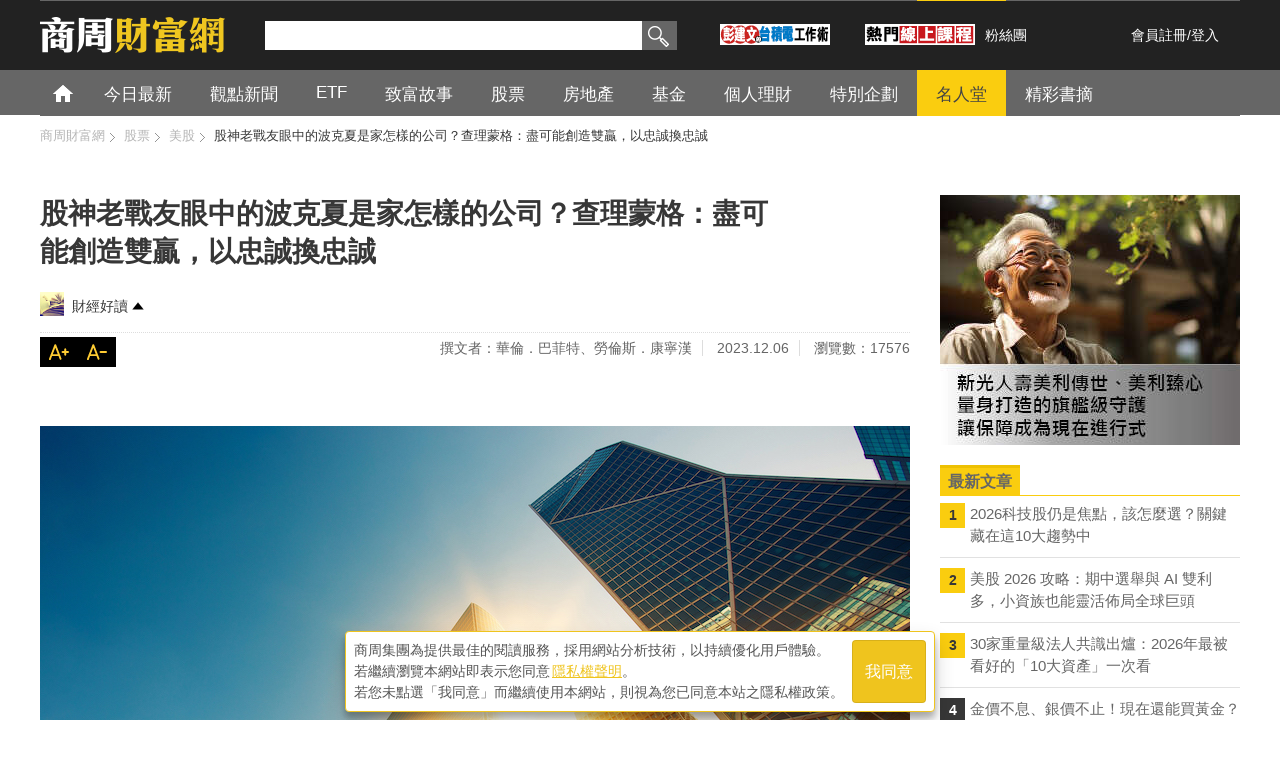

--- FILE ---
content_type: text/html; charset=utf-8
request_url: https://accounts.google.com/o/oauth2/postmessageRelay?parent=https%3A%2F%2Fwealth.businessweekly.com.tw&jsh=m%3B%2F_%2Fscs%2Fabc-static%2F_%2Fjs%2Fk%3Dgapi.lb.en.2kN9-TZiXrM.O%2Fd%3D1%2Frs%3DAHpOoo_B4hu0FeWRuWHfxnZ3V0WubwN7Qw%2Fm%3D__features__
body_size: 162
content:
<!DOCTYPE html><html><head><title></title><meta http-equiv="content-type" content="text/html; charset=utf-8"><meta http-equiv="X-UA-Compatible" content="IE=edge"><meta name="viewport" content="width=device-width, initial-scale=1, minimum-scale=1, maximum-scale=1, user-scalable=0"><script src='https://ssl.gstatic.com/accounts/o/2580342461-postmessagerelay.js' nonce="fBTTTWGFE0YyCWleNR0zeg"></script></head><body><script type="text/javascript" src="https://apis.google.com/js/rpc:shindig_random.js?onload=init" nonce="fBTTTWGFE0YyCWleNR0zeg"></script></body></html>

--- FILE ---
content_type: text/html; charset=UTF-8
request_url: https://t.ssp.hinet.net/
body_size: 57
content:
5d16c32b-2b7c-4af8-9a2b-b06e084815c6!

--- FILE ---
content_type: text/html; charset=utf-8
request_url: https://www.google.com/recaptcha/api2/aframe
body_size: 147
content:
<!DOCTYPE HTML><html><head><meta http-equiv="content-type" content="text/html; charset=UTF-8"></head><body><script nonce="rIULHsMPcua0bLxPWi1Drg">/** Anti-fraud and anti-abuse applications only. See google.com/recaptcha */ try{var clients={'sodar':'https://pagead2.googlesyndication.com/pagead/sodar?'};window.addEventListener("message",function(a){try{if(a.source===window.parent){var b=JSON.parse(a.data);var c=clients[b['id']];if(c){var d=document.createElement('img');d.src=c+b['params']+'&rc='+(localStorage.getItem("rc::a")?sessionStorage.getItem("rc::b"):"");window.document.body.appendChild(d);sessionStorage.setItem("rc::e",parseInt(sessionStorage.getItem("rc::e")||0)+1);localStorage.setItem("rc::h",'1769036565655');}}}catch(b){}});window.parent.postMessage("_grecaptcha_ready", "*");}catch(b){}</script></body></html>

--- FILE ---
content_type: application/javascript; charset=utf-8
request_url: https://fundingchoicesmessages.google.com/f/AGSKWxVOfM89dXTHwdqr50rzCAQiMqRC3moqc7Hd4Cxqjrvnix5boWN9yZzaYBjeYFh07BppAyhgPBl8uP06MqGvqDgGVXuCK-_iSfr7KHdYvq_NdNAW7xmHu0kinAxHg5L0Ia6hhnskkg==?fccs=W251bGwsbnVsbCxudWxsLG51bGwsbnVsbCxudWxsLFsxNzY5MDM2NTYyLDg0MDAwMDAwMF0sbnVsbCxudWxsLG51bGwsW251bGwsWzcsOSw2XSxudWxsLDIsbnVsbCwiZW4iLG51bGwsbnVsbCxudWxsLG51bGwsbnVsbCwxXSwiaHR0cHM6Ly93ZWFsdGguYnVzaW5lc3N3ZWVrbHkuY29tLnR3L0dBcnRpY2xlLmFzcHgiLG51bGwsW1s4LCI5b0VCUi01bXFxbyJdLFs5LCJlbi1VUyJdLFsxOSwiMiJdLFsxNywiWzBdIl0sWzI0LCIiXSxbMjksImZhbHNlIl1dXQ
body_size: 220
content:
if (typeof __googlefc.fcKernelManager.run === 'function') {"use strict";this.default_ContributorServingResponseClientJs=this.default_ContributorServingResponseClientJs||{};(function(_){var window=this;
try{
var qp=function(a){this.A=_.t(a)};_.u(qp,_.J);var rp=function(a){this.A=_.t(a)};_.u(rp,_.J);rp.prototype.getWhitelistStatus=function(){return _.F(this,2)};var sp=function(a){this.A=_.t(a)};_.u(sp,_.J);var tp=_.ed(sp),up=function(a,b,c){this.B=a;this.j=_.A(b,qp,1);this.l=_.A(b,_.Pk,3);this.F=_.A(b,rp,4);a=this.B.location.hostname;this.D=_.Fg(this.j,2)&&_.O(this.j,2)!==""?_.O(this.j,2):a;a=new _.Qg(_.Qk(this.l));this.C=new _.dh(_.q.document,this.D,a);this.console=null;this.o=new _.mp(this.B,c,a)};
up.prototype.run=function(){if(_.O(this.j,3)){var a=this.C,b=_.O(this.j,3),c=_.fh(a),d=new _.Wg;b=_.hg(d,1,b);c=_.C(c,1,b);_.jh(a,c)}else _.gh(this.C,"FCNEC");_.op(this.o,_.A(this.l,_.De,1),this.l.getDefaultConsentRevocationText(),this.l.getDefaultConsentRevocationCloseText(),this.l.getDefaultConsentRevocationAttestationText(),this.D);_.pp(this.o,_.F(this.F,1),this.F.getWhitelistStatus());var e;a=(e=this.B.googlefc)==null?void 0:e.__executeManualDeployment;a!==void 0&&typeof a==="function"&&_.To(this.o.G,
"manualDeploymentApi")};var vp=function(){};vp.prototype.run=function(a,b,c){var d;return _.v(function(e){d=tp(b);(new up(a,d,c)).run();return e.return({})})};_.Tk(7,new vp);
}catch(e){_._DumpException(e)}
}).call(this,this.default_ContributorServingResponseClientJs);
// Google Inc.

//# sourceURL=/_/mss/boq-content-ads-contributor/_/js/k=boq-content-ads-contributor.ContributorServingResponseClientJs.en_US.9oEBR-5mqqo.es5.O/d=1/exm=ad_blocking_detection_executable,kernel_loader,loader_js_executable,web_iab_tcf_v2_signal_executable/ed=1/rs=AJlcJMwtVrnwsvCgvFVyuqXAo8GMo9641A/m=cookie_refresh_executable
__googlefc.fcKernelManager.run('\x5b\x5b\x5b7,\x22\x5b\x5bnull,\\\x22businessweekly.com.tw\\\x22,\\\x22AKsRol_UOeJLGG3_DzzcXMFWlPc2D_TqDnyFS7IsqjQH8Wh_-gx5xMM40lAKSowjkcSZ9z6WeVD5AsPxI9JS-p1_djkSrXCuX05vPTGEO9bW1xeSBNxKV-mdn76Ux6cA2X4FkdXQYnEiK9MgnJSL1jS6iaQT7KbLOg\\\\u003d\\\\u003d\\\x22\x5d,null,\x5b\x5bnull,null,null,\\\x22https:\/\/fundingchoicesmessages.google.com\/f\/AGSKWxXi8R-V_bjxBUaAjGUXNVXUzT6LVzmpEigNtjZY7Sn40DOZigJkShqhXNTkKlbv01fyNPxMTqYq5FSsE47W6fnv0r8a2-TgEBevHZUI1BxR34A7yYVL7EgqyR8eb6e1J5zD57HHgw\\\\u003d\\\\u003d\\\x22\x5d,null,null,\x5bnull,null,null,\\\x22https:\/\/fundingchoicesmessages.google.com\/el\/AGSKWxUIG7bzgJvOypkJQawpKTFw-BJ8KwD8O48ZXPZoH2W0jG26KmSpbSScDRc5MfRdATYmmV8kVc9o-_8yjnY-lgQoCLvVmj_OuUlJrm0L5C7qlP1NQa2iXk9WwP9XijTsgqQGBQ1-Sg\\\\u003d\\\\u003d\\\x22\x5d,null,\x5bnull,\x5b7,9,6\x5d,null,2,null,\\\x22en\\\x22,null,null,null,null,null,1\x5d,null,\\\x22Privacy and cookie settings\\\x22,\\\x22Close\\\x22,null,null,null,\\\x22Managed by Google. Complies with IAB TCF. CMP ID: 300\\\x22\x5d,\x5b3,1\x5d\x5d\x22\x5d\x5d,\x5bnull,null,null,\x22https:\/\/fundingchoicesmessages.google.com\/f\/AGSKWxWa5wzO5rD9cPzDsTIK-OrA_4Ivxgh65wvGzAkzThQwMQ630s0uAxPefpPU3SmykWQC7XQuN40bSuY4up8krlNw6LaeyngsaZmi4pekRotKmgoZhRqDUksk1jN2O_Sk4JjxV0TwLg\\u003d\\u003d\x22\x5d\x5d');}

--- FILE ---
content_type: application/javascript; charset=utf-8
request_url: https://fundingchoicesmessages.google.com/f/AGSKWxWSRpToBcIE5X0Wi6TiirXo7c4f6UqqDn8xYq6kCQRE_UqZVvIDcHWa6zUTJwu_zwrNuKcuEOyWMwa2cbTYVArxj5H6v0V9tPZfKmBe9IZ4t0yLkinEuK0Vm8eWanBORdWMdKPo8BjqujMz936kOmm66eWFzdNueKYhpkwHtcy1bX6g_JTOVSfKlT-V/_-bg_ads..adbanner./700_100_/static-ad-/728_90_
body_size: -1292
content:
window['c209f3cb-b0a8-4410-9bb3-7f32de4334c1'] = true;

--- FILE ---
content_type: application/javascript;charset=UTF-8
request_url: https://tw.popin.cc/popin_discovery/recommend?mode=new&url=https%3A%2F%2Fwealth.businessweekly.com.tw%2FGArticle.aspx%3Fid%3DARTL003012358&&device=pc&media=wealth.businessweekly.com.tw&extra=mac&agency=adgeek&topn=50&ad=100&r_category=all&country=tw&redirect=true&uid=3abd97f4623adc6808f1769036555578&info=eyJ1c2VyX3RkX29zIjoiTWFjIiwidXNlcl90ZF9vc192ZXJzaW9uIjoiMTAuMTUuNyIsInVzZXJfdGRfYnJvd3NlciI6IkNocm9tZSIsInVzZXJfdGRfYnJvd3Nlcl92ZXJzaW9uIjoiMTMxLjAuMCIsInVzZXJfdGRfc2NyZWVuIjoiMTI4MHg3MjAiLCJ1c2VyX3RkX3ZpZXdwb3J0IjoiMTI4MHg3MjAiLCJ1c2VyX3RkX3VzZXJfYWdlbnQiOiJNb3ppbGxhLzUuMCAoTWFjaW50b3NoOyBJbnRlbCBNYWMgT1MgWCAxMF8xNV83KSBBcHBsZVdlYktpdC81MzcuMzYgKEtIVE1MLCBsaWtlIEdlY2tvKSBDaHJvbWUvMTMxLjAuMC4wIFNhZmFyaS81MzcuMzY7IENsYXVkZUJvdC8xLjA7ICtjbGF1ZGVib3RAYW50aHJvcGljLmNvbSkiLCJ1c2VyX3RkX3JlZmVycmVyIjoiIiwidXNlcl90ZF9wYXRoIjoiL0dBcnRpY2xlLmFzcHgiLCJ1c2VyX3RkX2NoYXJzZXQiOiJ1dGYtOCIsInVzZXJfdGRfbGFuZ3VhZ2UiOiJlbi11c0Bwb3NpeCIsInVzZXJfdGRfY29sb3IiOiIyNC1iaXQiLCJ1c2VyX3RkX3RpdGxlIjoiJUU4JTgyJUExJUU3JUE1JTlFJUU4JTgwJTgxJUU2JTg4JUIwJUU1JThGJThCJUU3JTlDJUJDJUU0JUI4JUFEJUU3JTlBJTg0JUU2JUIzJUEyJUU1JTg1JThCJUU1JUE0JThGJUU2JTk4JUFGJUU1JUFFJUI2JUU2JTgwJThFJUU2JUE4JUEzJUU3JTlBJTg0JUU1JTg1JUFDJUU1JThGJUI4JUVGJUJDJTlGJUU2JTlGJUE1JUU3JTkwJTg2JUU4JTkyJTk5JUU2JUEwJUJDJUVGJUJDJTlBJUU3JTlCJUExJUU1JThGJUFGJUU4JTgzJUJEJUU1JTg5JUI1JUU5JTgwJUEwJUU5JTlCJTk5JUU4JUI0JThGJUVGJUJDJThDJUU0JUJCJUE1JUU1JUJGJUEwJUU4JUFBJUEwJUU2JThGJTlCJUU1JUJGJUEwJUU4JUFBJUEwLSVFOCVCMiVBMSVFNyVCNiU5MyVFNSVBNSVCRCVFOCVBRSU4MC0lRTclQkUlOEUlRTglODIlQTEtJUU1JTk1JTg2JUU1JTkxJUE4JUU4JUIyJUExJUU1JUFGJThDJUU3JUI2JUIyIiwidXNlcl90ZF91cmwiOiJodHRwczovL3dlYWx0aC5idXNpbmVzc3dlZWtseS5jb20udHcvR0FydGljbGUuYXNweD9pZD1BUlRMMDAzMDEyMzU4IiwidXNlcl90ZF9wbGF0Zm9ybSI6IkxpbnV4IHg4Nl82NCIsInVzZXJfdGRfaG9zdCI6IndlYWx0aC5idXNpbmVzc3dlZWtseS5jb20udHciLCJ1c2VyX2RldmljZSI6InBjIiwidXNlcl90aW1lIjoxNzY5MDM2NTU1NTk3LCJmcnVpdF9ib3hfcG9zaXRpb24iOiIiLCJmcnVpdF9zdHlsZSI6IiJ9&alg=ltr&uis=%7B%22ss_fl_pp%22%3Anull%2C%22ss_yh_tag%22%3Anull%2C%22ss_pub_pp%22%3Anull%2C%22ss_im_pp%22%3Anull%2C%22ss_im_id%22%3Anull%2C%22ss_gn_pp%22%3Anull%7D&callback=_p6_a0e4978ca98c
body_size: 38597
content:
_p6_a0e4978ca98c({"author_name":null,"image":"9859eb27a7f80735af812283e54c4cd4.jpg","common_category":["business","economy"],"image_url":"https://iwealth.bwnet.com.tw/AC_Gallery/2023/08/048e2b33-edad-2011-3730-a57c42f9d593_620.jpg","title":"股神老戰友眼中的波克夏是家怎樣的公司？查理蒙格：盡可能創造雙贏，以忠誠換忠誠","category":"股票","keyword":[],"url":"https://wealth.businessweekly.com.tw/GArticle.aspx?id=ARTL003012358","pubdate":"202312060000000000","related":[],"hot":[{"url":"https://traffic.popin.cc/redirect/discovery?url=https%3A%2F%2Fwealth.businessweekly.com.tw%2FGArticle.aspx%3Fid%3DARTL003017877","title":"2026科技股仍是焦點，該怎麼選？關鍵藏在這10大趨勢中","image":"b49b0da8f6a5bcb0f7e3d90e30f5fe79.jpg","pubdate":"202601210000000000","category":"股票","common_category":["business","economy"],"image_url":"https://iwealth.bwnet.com.tw/AC_Gallery/2026/01/2391c255-dc3d-0b5f-cb81-75a44eac8537_620.jpg","img_chine_url":"b49b0da8f6a5bcb0f7e3d90e30f5fe79_160.jpg","task":"wealth_tw_task","safe_text":true,"tag":"go_cluster","score":26,"origin_url":"https://wealth.businessweekly.com.tw/GArticle.aspx?id=ARTL003017877"},{"url":"https://traffic.popin.cc/redirect/discovery?url=https%3A%2F%2Fwealth.businessweekly.com.tw%2FGArticle.aspx%3Fid%3DARTL003017857","title":"30家重量級法人共識出爐：2026年最被看好的「10大資產」一次看","image":"e2aabb7778f35ec46cf2510cc6a4487c.jpg","pubdate":"202601160000000000","category":"股票","common_category":["carbike","digital"],"image_url":"https://iwealth.bwnet.com.tw/AC_Gallery/2026/01/5260fdd8-d277-d187-101c-6ae026724dc3_620.jpg","img_chine_url":"e2aabb7778f35ec46cf2510cc6a4487c_160.jpg","task":"wealth_tw_task","safe_text":true,"tag":"go_cluster","score":13,"origin_url":"https://wealth.businessweekly.com.tw/GArticle.aspx?id=ARTL003017857"},{"url":"https://traffic.popin.cc/redirect/discovery?url=https%3A%2F%2Fwealth.businessweekly.com.tw%2FGArticle.aspx%3Fid%3DARTL003017774","title":"金價不息、銀價不止！現在還能買黃金？專家建議投資「這類ETF」漲更多！","image":"592c26500e6aec853f00676130de6cd1.jpg","pubdate":"202601020000000000","category":"股票","common_category":["economy","digital"],"image_url":"https://iwealth.bwnet.com.tw/AC_Gallery/2026/01/4c4b55c9-db7b-e4fb-0d2d-da2793c32b29_620.jpg","img_chine_url":"592c26500e6aec853f00676130de6cd1_160.jpg","task":"wealth_tw_task","safe_text":true,"tag":"go_cluster","score":8,"origin_url":"https://wealth.businessweekly.com.tw/GArticle.aspx?id=ARTL003017774"},{"url":"https://traffic.popin.cc/redirect/discovery?url=https%3A%2F%2Fwealth.businessweekly.com.tw%2FGArticle.aspx%3Fid%3DARTL003007658","title":"台積電當年跌到40元沒賣，現在帳戶竟2張變5張、獲利7倍...理財達人：個股賺5倍以上通常只有2種情況","image":"afd800b3cad181fde1ad81951a203390.jpg","pubdate":"000000000000000000","category":"股票","safe_text":true,"common_category":["business","economy"],"image_url":"https://iwealth.bwnet.com.tw/AC_Gallery/2022/04/a86d8228-8a5e-dde0-0023-79a56c72b48b_620.jpg","task":"wealth_tw_task","topic":["investment"],"score":7,"origin_url":"https://wealth.businessweekly.com.tw/GArticle.aspx?id=ARTL003007658"},{"url":"https://traffic.popin.cc/redirect/discovery?url=https%3A%2F%2Fwealth.businessweekly.com.tw%2FGArticle.aspx%3Fid%3DARTL003017826","title":"LPU引爆SRAM新商機！輝達戰略布局，台廠三雄將成關鍵推手！","image":"8613e04f3d75e5cb1e67eb9d5107c3c0.jpg","pubdate":"202601120000000000","category":"股票","common_category":["digital","business"],"image_url":"https://iwealth.bwnet.com.tw/AC_Gallery/2026/01/c271ebc8-ae0e-a54c-c4ce-91ad8515cf54_620.jpg","img_chine_url":"8613e04f3d75e5cb1e67eb9d5107c3c0_160.jpg","task":"wealth_tw_task","safe_text":true,"tag":"go_cluster","score":6,"origin_url":"https://wealth.businessweekly.com.tw/GArticle.aspx?id=ARTL003017826"},{"url":"https://traffic.popin.cc/redirect/discovery?url=https%3A%2F%2Fwealth.businessweekly.com.tw%2FGArticle.aspx%3Fid%3DARTL003017837","title":"中砂、昇陽、新應材...2奈米不是只有台積電會賺！「5檔材料商」搭上成長列車","image":"f8c62ca0f31cb44751f52369884c5ecb.jpg","pubdate":"202601140000000000","category":"股票","common_category":["lifestyle","social"],"image_url":"https://iwealth.bwnet.com.tw/AC_Gallery/2026/01/df65f033-88ed-4d55-7a31-3260363824fd_620.jpg","img_chine_url":"f8c62ca0f31cb44751f52369884c5ecb_160.jpg","task":"wealth_tw_task","safe_text":true,"tag":"go_cluster","score":6,"origin_url":"https://wealth.businessweekly.com.tw/GArticle.aspx?id=ARTL003017837"},{"url":"https://traffic.popin.cc/redirect/discovery?url=https%3A%2F%2Fwealth.businessweekly.com.tw%2FGArticle.aspx%3Fid%3DARTL003017697","title":"世芯、創意2026年將翻倍成長？雲端巨頭集體「去輝達化」，ASIC產能大爆發！","image":"d234f2cdc7777ebf452c747af9d9de64.jpg","pubdate":"202512180000000000","category":"股票","common_category":["business","education"],"image_url":"https://iwealth.bwnet.com.tw/AC_Gallery/2025/12/86903d86-949d-7ece-82e8-9495c4170ec6_620.jpg","img_chine_url":"d234f2cdc7777ebf452c747af9d9de64_160.jpg","task":"wealth_tw_task","safe_text":true,"tag":"go_cluster","score":5,"origin_url":"https://wealth.businessweekly.com.tw/GArticle.aspx?id=ARTL003017697"},{"url":"https://traffic.popin.cc/redirect/discovery?url=https%3A%2F%2Fwealth.businessweekly.com.tw%2FGArticle.aspx%3Fid%3DARTL003017708","title":"AI失業潮來襲，為什麼企業卻賺翻？一文看懂「K型經濟」如何被AI加速放大","image":"34f68d6b0afee2e34b1d4690d310521d.jpg","pubdate":"202512310000000000","category":"股票","common_category":["lifestyle","social"],"image_url":"https://iwealth.bwnet.com.tw/AC_Gallery/2024/03/baef5b4d-3576-974e-7e95-e603e49913a7_620.jpg","img_chine_url":"34f68d6b0afee2e34b1d4690d310521d_160.jpg","task":"wealth_tw_task","safe_text":false,"tag":"go_cluster","score":4,"origin_url":"https://wealth.businessweekly.com.tw/GArticle.aspx?id=ARTL003017708"},{"url":"https://traffic.popin.cc/redirect/discovery?url=https%3A%2F%2Fwealth.businessweekly.com.tw%2FGArticle.aspx%3Fid%3DARTL003017833","title":"13家金控2025年獲利成績出爐！3金控最會賺、全年最飆的金控竟是「它們」","image":"874097cb40e17226073f6a1466a497a4.jpg","pubdate":"202601140000000000","category":"股票","common_category":["lifestyle","social"],"image_url":"https://iwealth.bwnet.com.tw/AC_Gallery/2026/01/c94dffa1-cc17-1173-3b5b-e99b4ab71ee3_620.jpg","img_chine_url":"874097cb40e17226073f6a1466a497a4_160.jpg","task":"wealth_tw_task","safe_text":true,"tag":"go_cluster","score":4,"origin_url":"https://wealth.businessweekly.com.tw/GArticle.aspx?id=ARTL003017833"},{"url":"https://traffic.popin.cc/redirect/discovery?url=https%3A%2F%2Fwealth.businessweekly.com.tw%2FGArticle.aspx%3Fid%3DARTL003017807","title":"華邦電、力積電...輝達重押SRAM拚AI推論，這4間台廠身價水漲船高","image":"0de9c6457089e1a52350fdf04198756b.jpg","pubdate":"202601070000000000","category":"股票","common_category":["business","lifestyle"],"image_url":"https://iwealth.bwnet.com.tw/AC_Gallery/2026/01/11a2c7a6-1a9f-913c-b868-bac3ff21c3b1_620.jpg","img_chine_url":"0de9c6457089e1a52350fdf04198756b_160.jpg","task":"wealth_tw_task","safe_text":true,"tag":"go_cluster","score":4,"origin_url":"https://wealth.businessweekly.com.tw/GArticle.aspx?id=ARTL003017807"},{"url":"https://traffic.popin.cc/redirect/discovery?url=https%3A%2F%2Fwealth.businessweekly.com.tw%2FGArticle.aspx%3Fid%3DARTL003017816","title":"台積電未來上看3000元？擔心主力收割怎麼辦？專家：先想想「這件事」","image":"779c64dfb74a230edd4e2f77de18d7b6.jpg","pubdate":"202601090000000000","category":"股票","common_category":["lifestyle","social"],"image_url":"https://iwealth.bwnet.com.tw/AC_Gallery/2025/09/cbe7c32f-8af9-5650-5ba9-3c06798fb52e_620.jpg","img_chine_url":"779c64dfb74a230edd4e2f77de18d7b6_160.jpg","task":"wealth_tw_task","safe_text":true,"tag":"go_cluster","score":3,"origin_url":"https://wealth.businessweekly.com.tw/GArticle.aspx?id=ARTL003017816"},{"url":"https://traffic.popin.cc/redirect/discovery?url=https%3A%2F%2Fwealth.businessweekly.com.tw%2FGArticle.aspx%3Fid%3DARTL003007245","title":"誰說散戶一定就是韭菜？樂活大叔施昇輝教你這樣做，成為會賺錢的散戶","image":"bdf69c5d5f050c48e51b7a8ebdcea414.jpg","pubdate":"000000000000000000","category":"股票","safe_text":true,"common_category":["business","economy"],"image_url":"https://iwealth.bwnet.com.tw/AC_Gallery/2021/12/4b141ca4-70a2-b7c1-685c-27baf747d596_620.jpg","task":"wealth_tw_task","topic":["investment","lifestyle","career"],"score":3,"origin_url":"https://wealth.businessweekly.com.tw/GArticle.aspx?id=ARTL003007245"},{"url":"https://traffic.popin.cc/redirect/discovery?url=https%3A%2F%2Fwealth.businessweekly.com.tw%2FGArticle.aspx%3Fid%3DARTL003017648","title":"12月「易漲股」現蹤？過去20年歷史統計找端倪：這2檔最具「漲相」","image":"2be6c6ed968c8ea84e617eb999b7e2b0.jpg","pubdate":"202512110000000000","category":"股票","common_category":["digital","lifestyle"],"image_url":"https://iwealth.bwnet.com.tw/AC_Gallery/2025/12/6a40cf5b-05f9-f1f2-5e03-841737fd1103_620.jpg","img_chine_url":"2be6c6ed968c8ea84e617eb999b7e2b0_160.jpg","task":"wealth_tw_task","safe_text":true,"tag":"go_cluster","score":3,"origin_url":"https://wealth.businessweekly.com.tw/GArticle.aspx?id=ARTL003017648"},{"url":"https://traffic.popin.cc/redirect/discovery?url=https%3A%2F%2Fwealth.businessweekly.com.tw%2FGArticle.aspx%3Fid%3DARTL003017771","title":"景氣燈號續揚！目前再亮黃紅燈，投資人該用什麼策略？","image":"7b6deb948e4615e117fa127f0c039af1.jpg","pubdate":"202512310000000000","category":"股票","common_category":["lifestyle","social"],"image_url":"https://iwealth.bwnet.com.tw/AC_Gallery/2025/12/aa6e4f48-9650-afc3-76cd-5cee8372f691_620.jpg","img_chine_url":"7b6deb948e4615e117fa127f0c039af1_160.jpg","task":"wealth_tw_task","safe_text":true,"tag":"go_cluster","score":2,"origin_url":"https://wealth.businessweekly.com.tw/GArticle.aspx?id=ARTL003017771"},{"url":"https://traffic.popin.cc/redirect/discovery?url=https%3A%2F%2Fwealth.businessweekly.com.tw%2FGArticle.aspx%3Fid%3DARTL003017612","title":"資產配置真的必要嗎？投資老手：資產配置的重要性，往往出現在「這一刻」","image":"42c486b3f40f22fb7fae40c3b2bc48fc.jpg","pubdate":"202512050000000000","category":"股票","common_category":["economy","carbike"],"image_url":"https://iwealth.bwnet.com.tw/AC_Gallery/2025/12/fb740d8a-7563-f0ce-2fef-f87ee32cc313_620.jpg","img_chine_url":"42c486b3f40f22fb7fae40c3b2bc48fc_160.jpg","task":"wealth_tw_task","safe_text":true,"tag":"go_cluster","score":2,"origin_url":"https://wealth.businessweekly.com.tw/GArticle.aspx?id=ARTL003017612"},{"url":"https://traffic.popin.cc/redirect/discovery?url=https%3A%2F%2Fwealth.businessweekly.com.tw%2FGArticle.aspx%3Fid%3DARTL003017659","title":"欣興、景碩、南電、臻鼎-KY…AI伺服器需求爆發，IC載板產業「量價齊揚」","image":"b8be1dd0b02989d6d83b165023c8544f.jpg","pubdate":"202512120000000000","category":"股票","common_category":["business","politics"],"image_url":"https://iwealth.bwnet.com.tw/AC_Gallery/2025/12/f1131f1d-a471-2959-a171-e8bc38044607_620.jpg","img_chine_url":"b8be1dd0b02989d6d83b165023c8544f_160.jpg","task":"wealth_tw_task","safe_text":true,"tag":"go_cluster","score":2,"origin_url":"https://wealth.businessweekly.com.tw/GArticle.aspx?id=ARTL003017659"},{"url":"https://traffic.popin.cc/redirect/discovery?url=https%3A%2F%2Fwealth.businessweekly.com.tw%2FGArticle.aspx%3Fid%3DARTL003014151","title":"世界（5347）股價狂飆，會是下一座護國神山？和台積電有何差異？3分鐘剖析","image":"93329c11faf08f15cc371a7ad4eb8c09.jpg","pubdate":"202407030000000000","category":"股票","safe_text":false,"common_category":["business","economy"],"image_url":"https://iwealth.bwnet.com.tw/AC_Gallery/2024/07/ef5c0626-f916-6050-4ecf-1a93cdd795a4_620.jpg","task":"wealth_tw_task","score":2,"origin_url":"https://wealth.businessweekly.com.tw/GArticle.aspx?id=ARTL003014151"},{"url":"https://traffic.popin.cc/redirect/discovery?url=https%3A%2F%2Fwealth.businessweekly.com.tw%2FGArticle.aspx%3Fid%3DARTL003006823","title":"免費存股Excel》股利一年比一年多，達人分享10年存股計畫Excel表，快下載！","image":"26de03e2eacd1d048fec3875798f9a5f.jpg","pubdate":"000000000000000000","category":"股票","safe_text":false,"common_category":["economy","business"],"image_url":"https://iwealth.bwnet.com.tw/AC_Gallery/2021/01/cf3ec009-32f7-bc1f-0e68-af07d35bf833_620.jpg","task":"wealth_tw_task","topic":["investment","economy","career"],"score":2,"origin_url":"https://wealth.businessweekly.com.tw/GArticle.aspx?id=ARTL003006823"},{"url":"https://traffic.popin.cc/redirect/discovery?url=https%3A%2F%2Fwealth.businessweekly.com.tw%2FGArticle.aspx%3Fid%3DARTL003017747","title":"為何馬斯克與Google爭相將算力送上天？太空AI「台廠3強」受惠全解析","image":"3cb063e65b3ec615b415b90ffcc43a63.jpg","pubdate":"202512260000000000","category":"股票","common_category":["digital","business"],"image_url":"https://iwealth.bwnet.com.tw/AC_Gallery/2025/12/9e2aa070-6c8c-b574-cd26-8b1347e1f0b6_620.jpg","img_chine_url":"3cb063e65b3ec615b415b90ffcc43a63_160.jpg","task":"wealth_tw_task","safe_text":true,"tag":"go_cluster","score":2,"origin_url":"https://wealth.businessweekly.com.tw/GArticle.aspx?id=ARTL003017747"},{"url":"https://traffic.popin.cc/redirect/discovery?url=https%3A%2F%2Fwealth.businessweekly.com.tw%2FGArticle.aspx%3Fid%3DARTL003017672","title":"載板三雄回暖，點燃成長引擎，欣興、景碩、南電誰是最大黑馬？","image":"fadceef065e2fb3f32eeff72da3e5d16.jpg","pubdate":"202512160000000000","category":"股票","common_category":["business","economy"],"image_url":"https://iwealth.bwnet.com.tw/AC_Gallery/2025/12/f7910679-5e05-e84c-b58b-b1bc5684e006_620.jpg","img_chine_url":"fadceef065e2fb3f32eeff72da3e5d16_160.jpg","task":"wealth_tw_task","safe_text":true,"tag":"go_cluster","score":2,"origin_url":"https://wealth.businessweekly.com.tw/GArticle.aspx?id=ARTL003017672"},{"url":"https://traffic.popin.cc/redirect/discovery?url=https%3A%2F%2Fwealth.businessweekly.com.tw%2FGArticle.aspx%3Fid%3DARTL003007492","title":"從彼得林區的雞尾酒理論找答案，優先掌握股價變動的4階段","image":"8cbd56d5382ec38f39b808c7f0ab0849.jpg","pubdate":"000000000000000000","category":"股票","safe_text":true,"common_category":["business","economy"],"image_url":"https://iwealth.bwnet.com.tw/AC_Gallery/2021/10/729ac7ef-7105-b01f-37e1-091211b169c4_620.jpg","task":"wealth_tw_task","topic":["money","economy"],"score":2,"origin_url":"https://wealth.businessweekly.com.tw/GArticle.aspx?id=ARTL003007492"},{"url":"https://traffic.popin.cc/redirect/discovery?url=https%3A%2F%2Fwealth.businessweekly.com.tw%2FGArticle.aspx%3Fid%3DARTL003008416","title":"曾借錢買股票，卻因承受不住心理壓力而離開股市...一個過來人的體悟：投資永遠要留有餘地，別在壓力下做決定","image":"37172d76825afef7691bc67716d80713.jpg","pubdate":"000000000000000000","category":"股票","safe_text":false,"common_category":["business","economy"],"image_url":"https://iwealth.bwnet.com.tw/AC_Gallery/2022/05/5656c999-5609-cd65-2567-d3dbf2d4c348_620.jpg","task":"wealth_tw_task","topic":["investment","career","economy"],"score":1,"origin_url":"https://wealth.businessweekly.com.tw/GArticle.aspx?id=ARTL003008416"},{"url":"https://traffic.popin.cc/redirect/discovery?url=https%3A%2F%2Fwealth.businessweekly.com.tw%2FGArticle.aspx%3Fid%3DARTL003014141","title":"債市反彈的最大利多將至？國泰金、京城銀...2檔「債券反彈概念股」出列！","image":"8e2d12e100535fb439753cc951278fd4.jpg","pubdate":"202407020000000000","category":"股票","safe_text":false,"common_category":["economy","business"],"image_url":"https://iwealth.bwnet.com.tw/AC_Gallery/2024/07/f97cdf57-0127-ee79-0649-371491edd611_620.jpg","task":"wealth_tw_task","score":1,"origin_url":"https://wealth.businessweekly.com.tw/GArticle.aspx?id=ARTL003014141"},{"url":"https://traffic.popin.cc/redirect/discovery?url=https%3A%2F%2Fwealth.businessweekly.com.tw%2FGArticle.aspx%3Fid%3DARTL010410211","title":"士電拚轉型，搶攻綠能產品營收比重，目標占比50%！","image":"b0795984e94dd1096066c051412e3ec3.jpg","pubdate":"202407030000000000","category":"股票","safe_text":true,"common_category":["business","economy"],"image_url":"https://iwealth.bwnet.com.tw/AC_Gallery/2023/08/7590aca1-b809-c553-a3cd-30e5637742cc_620.jpg","task":"wealth_tw_task","score":1,"origin_url":"https://wealth.businessweekly.com.tw/GArticle.aspx?id=ARTL010410211"},{"url":"https://traffic.popin.cc/redirect/discovery?url=https%3A%2F%2Fwealth.businessweekly.com.tw%2FGArticle.aspx%3Fid%3DARTL003006357","title":"想存金融股，什麼價位適合入手？孫慶龍：11檔本益比低於大盤","image":"a29d503134532eeee1c502dfa0d329b5.jpg","pubdate":"000000000000000000","category":"股票","safe_text":true,"common_category":["business","economy"],"image_url":"https://iwealth.bwnet.com.tw/image/pool/2016/05/9b477fc7d56b4e69adc2e4d0c4a1d3bb_620.jpg","task":"wealth_tw_task","topic":["investment","money","economy"],"score":1,"origin_url":"https://wealth.businessweekly.com.tw/GArticle.aspx?id=ARTL003006357"},{"url":"https://traffic.popin.cc/redirect/discovery?url=https%3A%2F%2Fwealth.businessweekly.com.tw%2FGArticle.aspx%3Fid%3DARTL003004771","title":"「每月報酬率有1.2%、多空都可操作，應該很穩當？」借鏡2個金融詐騙史，小心有詐！","image":"40a5fe3bc72660bbf9f86170283bc33e.jpg","pubdate":"000000000000000000","category":"股票","safe_text":false,"common_category":["economy","business"],"image_url":"https://iwealth.bwnet.com.tw/image/pool/2016/08/1dff89d2d7884ab8824cd04aad75eeaa_620.jpg","task":"wealth_tw_task","score":1,"origin_url":"https://wealth.businessweekly.com.tw/GArticle.aspx?id=ARTL003004771"},{"url":"https://traffic.popin.cc/redirect/discovery?url=https%3A%2F%2Fwealth.businessweekly.com.tw%2FGArticle.aspx%3Fid%3DARTL003017733","title":"低軌衛星商機爆發，「台廠太空艦隊」誰切入供應鏈？分析師：關注這5檔","image":"1e7c8a9f1769ab5730c60daef895396d.jpg","pubdate":"202512240000000000","category":"股票","common_category":["business","lifestyle"],"image_url":"https://iwealth.bwnet.com.tw/AC_Gallery/2025/12/cabdd25f-e99c-4d36-6ede-55cec4e43b13_620.png","img_chine_url":"1e7c8a9f1769ab5730c60daef895396d_160.jpg","task":"wealth_tw_task","safe_text":true,"tag":"go_cluster","score":1,"origin_url":"https://wealth.businessweekly.com.tw/GArticle.aspx?id=ARTL003017733"},{"url":"https://traffic.popin.cc/redirect/discovery?url=https%3A%2F%2Fwealth.businessweekly.com.tw%2FGArticle.aspx%3Fid%3DARTL003017658","title":"13家金控前11月誰最賺？富邦金、國泰金、玉山金...金控EPS、現金殖利率一次看","image":"aba099fef3649a6a23efcd6e063ac181.jpg","pubdate":"202512150000000000","category":"股票","common_category":["lifestyle","social"],"image_url":"https://iwealth.bwnet.com.tw/AC_Gallery/2025/12/3c9164b2-9948-8c0f-3fb2-31253304f0cb_620.jpg","img_chine_url":"aba099fef3649a6a23efcd6e063ac181_160.jpg","task":"wealth_tw_task","safe_text":true,"tag":"go_cluster","score":1,"origin_url":"https://wealth.businessweekly.com.tw/GArticle.aspx?id=ARTL003017658"},{"url":"https://traffic.popin.cc/redirect/discovery?url=https%3A%2F%2Fwealth.businessweekly.com.tw%2FGArticle.aspx%3Fid%3DARTL003017538","title":"金融股吹起整併風，誰有望成下一匹黑馬？5線索找答案：這家金控值得期待","image":"c856421ab156e4d28806e9d3d984cbf4.jpg","pubdate":"202511260000000000","category":"股票","common_category":["lifestyle","social"],"image_url":"https://iwealth.bwnet.com.tw/AC_Gallery/2025/11/57316663-4ad7-b706-b33d-b7aabe707f74_620.jpg","img_chine_url":"c856421ab156e4d28806e9d3d984cbf4_160.jpg","task":"wealth_tw_task","safe_text":true,"tag":"go_cluster","score":1,"origin_url":"https://wealth.businessweekly.com.tw/GArticle.aspx?id=ARTL003017538"},{"url":"https://traffic.popin.cc/redirect/discovery?url=https%3A%2F%2Fwealth.businessweekly.com.tw%2FGArticle.aspx%3Fid%3DARTL003005455","title":"一生只要選對2、3檔股票就能使你非常有錢…超級成長股達人林子揚：前提是「長期持有」","image":"1d9b6edf0106e557f32704b0d46287d9.jpg","pubdate":"000000000000000000","category":"股票","safe_text":false,"common_category":["business","economy"],"image_url":"https://iwealth.bwnet.com.tw/AC_Gallery/2021/06/1bf2b341-ed1c-f2d9-b942-f05401bc24cb_620.jpg","task":"wealth_tw_task","score":1,"origin_url":"https://wealth.businessweekly.com.tw/GArticle.aspx?id=ARTL003005455"},{"url":"https://traffic.popin.cc/redirect/discovery?url=https%3A%2F%2Fwealth.businessweekly.com.tw%2FGArticle.aspx%3Fid%3DARTL003004569","title":"分散投資還是集中投資好？巴菲特：分散投資是無知的保護","image":"7816409976329079299ce618178e75cc.jpg","pubdate":"000000000000000000","category":"股票","safe_text":true,"common_category":["business","economy"],"image_url":"https://iwealth.bwnet.com.tw/AC_Gallery/2021/03/b770d1e9-0296-2540-db9e-8e60b28ea86d_620.jpg","task":"wealth_tw_task","score":1,"origin_url":"https://wealth.businessweekly.com.tw/GArticle.aspx?id=ARTL003004569"},{"url":"https://traffic.popin.cc/redirect/discovery?url=https%3A%2F%2Fwealth.businessweekly.com.tw%2FGArticle.aspx%3Fid%3DARTL003006020","title":"如何研究一檔股票的基本價值？從慘賠到穩賺的股市老手：這5點沒過關，股票就不合格","image":"86ff7af83b9ba563b29e69288802a190.jpg","pubdate":"000000000000000000","category":"股票","safe_text":true,"common_category":["economy","business"],"image_url":"https://iwealth.bwnet.com.tw/AC_Gallery/2021/09/a51004de-e558-2fa0-8157-fd0172cf08e2_620.jpg","task":"wealth_tw_task","topic":["investment"],"score":1,"origin_url":"https://wealth.businessweekly.com.tw/GArticle.aspx?id=ARTL003006020"},{"url":"https://traffic.popin.cc/redirect/discovery?url=https%3A%2F%2Fwealth.businessweekly.com.tw%2FGArticle.aspx%3Fid%3DARTL003017827","title":"台積電1/15法說會押寶，歷史將重演「傳奇元月」？2奈米浪潮下的受惠股是「它們」？","image":"16d5ba705a8a8e0024443ca76966c3db.jpg","pubdate":"202601130000000000","category":"股票","common_category":["carbike","economy"],"image_url":"https://iwealth.bwnet.com.tw/AC_Gallery/2025/09/cbe7c32f-8af9-5650-5ba9-3c06798fb52e_620.jpg","img_chine_url":"16d5ba705a8a8e0024443ca76966c3db_160.jpg","task":"wealth_tw_task","safe_text":true,"tag":"go_cluster","score":1,"origin_url":"https://wealth.businessweekly.com.tw/GArticle.aspx?id=ARTL003017827"},{"url":"https://traffic.popin.cc/redirect/discovery?url=https%3A%2F%2Fwealth.businessweekly.com.tw%2FGArticle.aspx%3Fid%3DARTL003008043","title":"15家金控獲利較去年同期大幅衰退，國泰金、元大金、開發金殖利率逾6%","image":"9a7b7c12cd1cc1bd1465b905d5629edc.jpg","pubdate":"000000000000000000","category":"股票","safe_text":true,"common_category":["economy","business"],"image_url":"https://iwealth.bwnet.com.tw/AC_Gallery/2022/06/d9228d02-361f-376b-9163-06b315ad5d45_620.jpg","task":"wealth_tw_task","topic":["investment","real_estate","economy","money"],"score":1,"origin_url":"https://wealth.businessweekly.com.tw/GArticle.aspx?id=ARTL003008043"},{"url":"https://traffic.popin.cc/redirect/discovery?url=https%3A%2F%2Fwealth.businessweekly.com.tw%2FGArticle.aspx%3Fid%3DARTL003007994","title":"官股全攻略》公開20檔政府高持股名單，其中6檔連續10年配息，殖利率超過5%","image":"5c029661eee88ffcbd943c3023a94aa3.jpg","pubdate":"000000000000000000","category":"股票","safe_text":false,"common_category":["economy","business"],"image_url":"https://iwealth.bwnet.com.tw/AC_Gallery/2022/06/b8aa7372-48bd-9ee5-4f76-85d27d2ccc31_620.jpg","task":"wealth_tw_task","topic":["investment","money","economy"],"score":1,"origin_url":"https://wealth.businessweekly.com.tw/GArticle.aspx?id=ARTL003007994"},{"url":"https://traffic.popin.cc/redirect/discovery?url=https%3A%2F%2Fwealth.businessweekly.com.tw%2FGArticle.aspx%3Fid%3DARTL003004121","title":"現金增資懶人包》一次搞懂現增3種目的，其中一種竟能讓大股東穩賺不賠…","image":"79889d1e88ea14aa1ffdb1a34985227a.jpg","pubdate":"000000000000000000","category":"股票","safe_text":false,"common_category":["business","economy"],"image_url":"https://iwealth.bwnet.com.tw/image/pool/2017/07/6115f438b7804e6bb17f2861691093a4_620.jpg","task":"wealth_tw_task","score":1,"origin_url":"https://wealth.businessweekly.com.tw/GArticle.aspx?id=ARTL003004121"},{"url":"https://traffic.popin.cc/redirect/discovery?url=https%3A%2F%2Fwealth.businessweekly.com.tw%2FGArticle.aspx%3Fid%3DARTL003005254","title":"融資過熱一定賠？打破迷思，教你觀察3階段，跟著法人、大戶賺飽市場飆漲行情！","image":"f6fa9a1408a5427fd3b73d206821d91a.jpg","pubdate":"000000000000000000","category":"股票","safe_text":false,"common_category":["economy","business"],"image_url":"https://iwealth.bwnet.com.tw/image/pool/2016/07/fce9c089f4144d269a378a33b5705a84_620.jpg","task":"wealth_tw_task","score":1,"origin_url":"https://wealth.businessweekly.com.tw/GArticle.aspx?id=ARTL003005254"},{"url":"https://traffic.popin.cc/redirect/discovery?url=https%3A%2F%2Fwealth.businessweekly.com.tw%2FGArticle.aspx%3Fid%3DARTL003016972","title":"低薪、房價物價漲不停...一切都是大環境的錯？與其怨懟，不如及早開始做「這件事」","image":"e8b6f6ad4b42b91b0aa0f38220721a72.jpg","pubdate":"202508200000000000","category":"股票","safe_text":true,"common_category":["business","economy"],"image_url":"https://iwealth.bwnet.com.tw/AC_Gallery/2024/03/baef5b4d-3576-974e-7e95-e603e49913a7_620.jpg","task":"wealth_tw_task","score":1,"origin_url":"https://wealth.businessweekly.com.tw/GArticle.aspx?id=ARTL003016972"},{"url":"https://traffic.popin.cc/redirect/discovery?url=https%3A%2F%2Fwealth.businessweekly.com.tw%2FGArticle.aspx%3Fid%3DARTL003017306","title":"國巨、鈺邦、三集瑞-KY…3檔被動元件股怎麼挑？","image":"d3d0010f39ffe71689fba91429cd919e.jpg","pubdate":"202510220000000000","category":"股票","safe_text":true,"common_category":["business","economy"],"image_url":"https://iwealth.bwnet.com.tw/AC_Gallery/2025/10/38ea5807-2127-cf9d-d5a4-b8d5a7fd50e1_620.jpg","task":"wealth_tw_task","score":1,"origin_url":"https://wealth.businessweekly.com.tw/GArticle.aspx?id=ARTL003017306"},{"url":"https://traffic.popin.cc/redirect/discovery?url=https%3A%2F%2Fwealth.businessweekly.com.tw%2FGArticle.aspx%3Fid%3DARTL003004835","title":"產業科普》鋼鐵股熱呼呼，一張圖看懂鋼鐵產業鏈！","image":"3de40b615012d7cd478f084fedc253f7.jpg","pubdate":"000000000000000000","category":"股票","safe_text":true,"common_category":["business","lifestyle"],"image_url":"https://iwealth.bwnet.com.tw/AC_Gallery/2021/04/b93df834-22df-99cd-c59f-747017c5a83c_620.jpg","task":"wealth_tw_task","score":1,"origin_url":"https://wealth.businessweekly.com.tw/GArticle.aspx?id=ARTL003004835"},{"url":"https://traffic.popin.cc/redirect/discovery?url=https%3A%2F%2Fwealth.businessweekly.com.tw%2FGArticle.aspx%3Fid%3DARTL003004515","title":"害怕「選擇權大屠殺事件」再次重演？小資族的選擇權加薪術教你安心操作","image":"166e67ea28c77d45eaddf70c45ba6daf.jpg","pubdate":"000000000000000000","category":"股票","safe_text":false,"common_category":["economy","business"],"image_url":"https://iwealth.bwnet.com.tw/AC_Gallery/2021/03/21064a21-082b-15d7-aa09-6fe031e8da91_620.jpg","task":"wealth_tw_task","score":1,"origin_url":"https://wealth.businessweekly.com.tw/GArticle.aspx?id=ARTL003004515"},{"url":"https://traffic.popin.cc/redirect/discovery?url=https%3A%2F%2Fwealth.businessweekly.com.tw%2FGArticle.aspx%3Fid%3DARTL003003986","title":"總懊悔買太高賣太低？用「這招」掛單，讓你心情安穩，不再隨盤勢起伏…","image":"641f28f4a682aadb1d39aab18282a777.jpg","pubdate":"000000000000000000","category":"股票","safe_text":false,"common_category":["business","lifestyle"],"image_url":"https://iwealth.bwnet.com.tw/image/pool/2017/02/4271dc8ba8b14305abb53a66acc91eb2_620.jpg","task":"wealth_tw_task","score":1,"origin_url":"https://wealth.businessweekly.com.tw/GArticle.aspx?id=ARTL003003986"},{"url":"https://traffic.popin.cc/redirect/discovery?url=https%3A%2F%2Fwealth.businessweekly.com.tw%2FGArticle.aspx%3Fid%3DARTL003017639","title":"CoWoS產能供不應求，EMIB成先進封裝B計畫，「6間台廠」搶占商機","image":"870b8d9ef0d1775c573c33bddf5cd901.jpg","pubdate":"202512100000000000","category":"股票","common_category":["lifestyle","social"],"image_url":"https://iwealth.bwnet.com.tw/AC_Gallery/2025/12/ef14713e-96b8-49d2-7e53-d2afb017c07a_620.jpg","img_chine_url":"870b8d9ef0d1775c573c33bddf5cd901_160.jpg","task":"wealth_tw_task","safe_text":true,"tag":"go_cluster","score":1,"origin_url":"https://wealth.businessweekly.com.tw/GArticle.aspx?id=ARTL003017639"},{"url":"https://traffic.popin.cc/redirect/discovery?url=https%3A%2F%2Fwealth.businessweekly.com.tw%2FGArticle.aspx%3Fid%3DARTL010406967","title":"3奈米與5奈米需求強勁，台積電第2季營收估季增6%","image":"501f895702379ddfd9be5f0465ca07e9.jpg","pubdate":"202404180000000000","category":"股票","safe_text":false,"common_category":["economy","business"],"image_url":"https://iwealth.bwnet.com.tw/AC_Gallery/2024/03/fada510f-33c2-a9ca-f6d2-b1fc75c75fc7_620.jpg","task":"wealth_tw_task","score":1,"origin_url":"https://wealth.businessweekly.com.tw/GArticle.aspx?id=ARTL010406967"},{"url":"https://traffic.popin.cc/redirect/discovery?url=https%3A%2F%2Fwealth.businessweekly.com.tw%2FGArticle.aspx%3Fid%3DARTL003010246","title":"從籌碼嗅出飆股基因！三大法人、大戶、主力3大面向抓出上漲飆股","image":"ba35533a31ae7eb6bd8d1b1c93b12f58.jpg","pubdate":"202304190000000000","category":"股票","safe_text":true,"common_category":["business","economy"],"image_url":"https://iwealth.bwnet.com.tw/AC_Gallery/2023/03/953d4620-7188-f47d-bbd5-394f3cf97b7d_620.jpg","task":"wealth_tw_task","topic":["investment"],"score":1,"origin_url":"https://wealth.businessweekly.com.tw/GArticle.aspx?id=ARTL003010246"},{"url":"https://traffic.popin.cc/redirect/discovery?url=https%3A%2F%2Fwealth.businessweekly.com.tw%2FGArticle.aspx%3Fid%3DARTL003010367","title":"這家生技股他從64元抱到194元，5年賺3倍！投資是等待好公司重返榮耀的過程","image":"2dc86c68d5997e1f53ef9bc848e2de99.jpg","pubdate":"202305030000000000","category":"股票","safe_text":true,"common_category":["business","economy"],"image_url":"https://iwealth.bwnet.com.tw/AC_Gallery/2023/03/dced0a23-2395-dfa2-98db-6a1338636a36_620.jpg","task":"wealth_tw_task","score":1,"origin_url":"https://wealth.businessweekly.com.tw/GArticle.aspx?id=ARTL003010367"},{"url":"https://traffic.popin.cc/redirect/discovery?url=https%3A%2F%2Fwealth.businessweekly.com.tw%2FGArticle.aspx%3Fid%3DARTL010404189","title":"陸股噩耗！MSCI指數剔除66檔陸股，日媒：資金恐流向日本和印度","image":"6ce47a382b51b838155ad3c6b4eedf1a.jpg","pubdate":"202402150000000000","category":"股票","safe_text":true,"common_category":["economy","business"],"image_url":"https://iwealth.bwnet.com.tw/AC_Gallery/2024/02/635a560a-b602-84b9-2ab3-4f30322774b2_620.jpg","task":"wealth_tw_task","score":1,"origin_url":"https://wealth.businessweekly.com.tw/GArticle.aspx?id=ARTL010404189"},{"url":"https://traffic.popin.cc/redirect/discovery?url=https%3A%2F%2Fwealth.businessweekly.com.tw%2FGArticle.aspx%3Fid%3DARTL003015817","title":"存股月報》2025年開局，電子、食品、金融...誰最賺？前5名中僅有1檔是金融股？","image":"2acaa03673ddc385f7c30143c8feaf7e.jpg","pubdate":"202502170000000000","category":"股票","safe_text":true,"common_category":["business","economy"],"image_url":"https://iwealth.bwnet.com.tw/AC_Gallery/2025/02/828112d4-6b4d-2b87-bf29-28db9051338b_620.jpg","task":"wealth_tw_task","score":1,"origin_url":"https://wealth.businessweekly.com.tw/GArticle.aspx?id=ARTL003015817"},{"url":"https://traffic.popin.cc/redirect/discovery?url=https%3A%2F%2Fwealth.businessweekly.com.tw%2FGArticle.aspx%3Fid%3DARTL003008795","title":"金融股體檢》壽險淨值衝擊，金融股還值得投資嗎？股市肥羊：這5檔價值浮現","image":"3ba3a87cce1399fa4e1b0b2b29f03d63.jpg","pubdate":"000000000000000000","category":"股票","safe_text":false,"common_category":["economy","business"],"image_url":"https://iwealth.bwnet.com.tw/AC_Gallery/2022/07/9d0dd2d4-771d-38fd-f72f-0af54104623c_620.jpg","task":"wealth_tw_task","topic":["investment","money","economy"],"score":1,"origin_url":"https://wealth.businessweekly.com.tw/GArticle.aspx?id=ARTL003008795"},{"url":"https://traffic.popin.cc/redirect/discovery?url=https%3A%2F%2Fwealth.businessweekly.com.tw%2FGArticle.aspx%3Fid%3DARTL003014606","title":"存到一筆錢就可以投身股市了？準備好這個再說！理財達人：投資前，先打造護城河","image":"016f6c7a134521fe29b33f47571649c8.jpg","pubdate":"202408220000000000","category":"股票","safe_text":false,"common_category":["business","economy"],"image_url":"https://iwealth.bwnet.com.tw/AC_Gallery/2023/02/59401f99-1a4c-b178-ae39-6447f8bd9340_620.jpg","task":"wealth_tw_task","score":1,"origin_url":"https://wealth.businessweekly.com.tw/GArticle.aspx?id=ARTL003014606"}],"share":0,"pop":[],"ad":[{"_id":"468023979","title":"想告別臉上肝斑？年底前聚會靠矽谷電波X養出好膚質，溫和除斑不怕復發","image":"https://imageaws.popin.cc/ML/3fb83d42f6f4bba2a8e4f13d924c7172.png","origin_url":"","url":"https://trace.popin.cc/ju/ic?tn=6e22bb022cd37340eb88f5c2f2512e40&trackingid=c7fe487c6ad489f0367ab7e2d37f5e84&acid=24961&data=[base64]&uid=3abd97f4623adc6808f1769036555578&mguid=&gprice=aP0lJYXlEq_nyMXmbTZ8qkFZH_KQZq26g2_VLToE1WA&pb=d","imp":"","media":"矽谷電波X","campaign":"4127143","nid":"468023979","imptrackers":["https://trace.popin.cc/ju/ic?tn=6e22bb022cd37340eb88f5c2f2512e40&trackingid=c7fe487c6ad489f0367ab7e2d37f5e84&acid=24961&data=[base64]&uid=3abd97f4623adc6808f1769036555578&mguid="],"clicktrackers":["https://a.popin.cc/popin_redirect/redirect?lp=&data=[base64]&token=c7fe487c6ad489f0367ab7e2d37f5e84&t=1769036557254&uid=3abd97f4623adc6808f1769036555578&nc=1&crypto=RDpg3JKMqYHMQsg-2WUlwbA01Y0LgkTDrtOC4fDu50c="],"score":2.3520200846567727E-4,"score2":2.42952E-4,"privacy":"","trackingid":"c7fe487c6ad489f0367ab7e2d37f5e84","c2":6.748880696250126E-5,"c3":0.0,"image_fit":true,"image_background":0,"c":6.0,"userid":"沃醫學_Sylfirm矽谷電波"},{"_id":"511644461","title":"出遊只要帶這瓶，氣色好明亮","image":"https://imageaws.popin.cc/ML/14d89a8f64cab761467ecce6cddd04cc.png","origin_url":"","url":"https://trace.popin.cc/ju/ic?tn=6e22bb022cd37340eb88f5c2f2512e40&trackingid=f2cbeec724931896479604c9f2635a9e&acid=29194&data=[base64]&uid=3abd97f4623adc6808f1769036555578&mguid=&gprice=cqbOQ1_Mar7kZeNnxh5P08PNAUtOSCzhSakJcZs7Awk&pb=d","imp":"","media":"三得利健康網路商店","campaign":"4323413","nid":"511644461","imptrackers":["https://trace.popin.cc/ju/ic?tn=6e22bb022cd37340eb88f5c2f2512e40&trackingid=f2cbeec724931896479604c9f2635a9e&acid=29194&data=[base64]&uid=3abd97f4623adc6808f1769036555578&mguid="],"clicktrackers":["https://a.popin.cc/popin_redirect/redirect?lp=&data=[base64]&token=f2cbeec724931896479604c9f2635a9e&t=1769036557255&uid=3abd97f4623adc6808f1769036555578&nc=1&crypto=RDpg3JKMqYHMQsg-2WUlwbA01Y0LgkTDrtOC4fDu50c="],"score":2.1672119499966072E-4,"score2":2.23862E-4,"privacy":"","trackingid":"f2cbeec724931896479604c9f2635a9e","c2":6.217986083356664E-5,"c3":0.0,"image_fit":true,"image_background":0,"c":6.0,"userid":"4A_迪艾思_三得利_汎倫Varon"},{"_id":"257616596","title":"上班看電腦 眼睛壓力大 護眼保單要入手【安心護眼定期眼睛險】","image":"https://imageaws.popin.cc/ML/3044360057d853ccc3be5884043a0a31.png","origin_url":"","url":"https://trace.popin.cc/ju/ic?tn=6e22bb022cd37340eb88f5c2f2512e40&trackingid=6ff2ccc703e15b5fb2ae50584dc748ac&acid=1209&data=[base64]&uid=3abd97f4623adc6808f1769036555578&mguid=&gprice=NKpo6dJ5IXISG7YpW18RFyBheDwrO3SkffMmQpkjILI&pb=d","imp":"","media":"安達人壽 安心護眼","campaign":"2571312","nid":"257616596","imptrackers":["https://trace.popin.cc/ju/ic?tn=6e22bb022cd37340eb88f5c2f2512e40&trackingid=6ff2ccc703e15b5fb2ae50584dc748ac&acid=1209&data=[base64]&uid=3abd97f4623adc6808f1769036555578&mguid="],"clicktrackers":["https://a.popin.cc/popin_redirect/redirect?lp=&data=[base64]&token=6ff2ccc703e15b5fb2ae50584dc748ac&t=1769036557255&uid=3abd97f4623adc6808f1769036555578&nc=1&crypto=RDpg3JKMqYHMQsg-2WUlwbA01Y0LgkTDrtOC4fDu50c="],"score":2.1408982089688353E-4,"score2":2.21144E-4,"privacy":"","trackingid":"6ff2ccc703e15b5fb2ae50584dc748ac","c2":1.2285064440220594E-4,"c3":0.0,"image_fit":false,"image_background":0,"c":3.0,"userid":"nicky"},{"_id":"293801057","title":"三步驟輕鬆試算，守護銀髮族健康","image":"https://imageaws.popin.cc/ML/f9909a24d372e2235f12f5cbff354893.png","origin_url":"","url":"https://trace.popin.cc/ju/ic?tn=6e22bb022cd37340eb88f5c2f2512e40&trackingid=14583f759478dd6006459b21b580a4ec&acid=1209&data=[base64]&uid=3abd97f4623adc6808f1769036555578&mguid=&gprice=yB-9QEncCbIs770jJ8rORtnq9C1c3SG2IPUkwgSlsXA&pb=d","imp":"","media":"安達人壽 銀領健康","campaign":"2571312","nid":"293801057","imptrackers":["https://trace.popin.cc/ju/ic?tn=6e22bb022cd37340eb88f5c2f2512e40&trackingid=14583f759478dd6006459b21b580a4ec&acid=1209&data=[base64]&uid=3abd97f4623adc6808f1769036555578&mguid="],"clicktrackers":["https://a.popin.cc/popin_redirect/redirect?lp=&data=[base64]&token=14583f759478dd6006459b21b580a4ec&t=1769036557255&uid=3abd97f4623adc6808f1769036555578&nc=1&crypto=RDpg3JKMqYHMQsg-2WUlwbA01Y0LgkTDrtOC4fDu50c="],"score":2.1304951020508788E-4,"score2":2.2007E-4,"privacy":"","trackingid":"14583f759478dd6006459b21b580a4ec","c2":1.2225372483953834E-4,"c3":0.0,"image_fit":false,"image_background":0,"c":3.0,"userid":"nicky"},{"_id":"219550717","title":"追劇追太久 護眼保單要入手【安心護眼定期眼睛險】","image":"https://imageaws.popin.cc/ML/41d21a4bf173e32a4c9f1055fde78b21.png","origin_url":"","url":"https://trace.popin.cc/ju/ic?tn=6e22bb022cd37340eb88f5c2f2512e40&trackingid=45e0a5c2d195180ea9a960ab8a9cdfae&acid=1209&data=[base64]&uid=3abd97f4623adc6808f1769036555578&mguid=&gprice=t2ZBrwUW4fD9umhScv7aTDG3B0fD41elILnjvDKQeok&pb=d","imp":"","media":"安達人壽 安心護眼","campaign":"2571312","nid":"219550717","imptrackers":["https://trace.popin.cc/ju/ic?tn=6e22bb022cd37340eb88f5c2f2512e40&trackingid=45e0a5c2d195180ea9a960ab8a9cdfae&acid=1209&data=[base64]&uid=3abd97f4623adc6808f1769036555578&mguid="],"clicktrackers":["https://a.popin.cc/popin_redirect/redirect?lp=&data=[base64]&token=45e0a5c2d195180ea9a960ab8a9cdfae&t=1769036557255&uid=3abd97f4623adc6808f1769036555578&nc=1&crypto=RDpg3JKMqYHMQsg-2WUlwbA01Y0LgkTDrtOC4fDu50c="],"score":2.1176442052698745E-4,"score2":2.18742E-4,"privacy":"","trackingid":"45e0a5c2d195180ea9a960ab8a9cdfae","c2":1.2153030547779053E-4,"c3":0.0,"image_fit":false,"image_background":0,"c":3.0,"userid":"nicky"},{"_id":"531646837","title":"1瓶搞定好氣色，限時首購體驗$390","image":"https://imageaws.popin.cc/ML/699cb92fe78884a985288e375a587312.png","origin_url":"","url":"https://trace.popin.cc/ju/ic?tn=6e22bb022cd37340eb88f5c2f2512e40&trackingid=069f6b830fa02dc3cb918eea43072df9&acid=29194&data=[base64]&uid=3abd97f4623adc6808f1769036555578&mguid=&gprice=wlRSda3obJ2id7cydGSMnY_gUt4lChReKI0UchuOHak&pb=d","imp":"","media":"三得利健康網路商店","campaign":"4323413","nid":"531646837","imptrackers":["https://trace.popin.cc/ju/ic?tn=6e22bb022cd37340eb88f5c2f2512e40&trackingid=069f6b830fa02dc3cb918eea43072df9&acid=29194&data=[base64]&uid=3abd97f4623adc6808f1769036555578&mguid="],"clicktrackers":["https://a.popin.cc/popin_redirect/redirect?lp=&data=[base64]&token=069f6b830fa02dc3cb918eea43072df9&t=1769036557256&uid=3abd97f4623adc6808f1769036555578&nc=1&crypto=RDpg3JKMqYHMQsg-2WUlwbA01Y0LgkTDrtOC4fDu50c="],"score":1.9215150424931092E-4,"score2":1.98483E-4,"privacy":"","trackingid":"069f6b830fa02dc3cb918eea43072df9","c2":5.51351040485315E-5,"c3":0.0,"image_fit":true,"image_background":0,"c":6.0,"userid":"4A_迪艾思_三得利_汎倫Varon"},{"_id":"496800436","title":"2026美肌新趨勢「外泌體＋矽谷電波X」聯手，開啟高階養膚新世代","image":"https://imageaws.popin.cc/ML/10f03ededc70e4070459041fa5089738.png","origin_url":"","url":"https://trace.popin.cc/ju/ic?tn=6e22bb022cd37340eb88f5c2f2512e40&trackingid=b43cbb026af469d759b9b04390f8e5f0&acid=24961&data=[base64]&uid=3abd97f4623adc6808f1769036555578&mguid=&gprice=wXCdBbcjJqdW1JRhBFH4Mzr-bLBUwsblQoJ4lHOPP4c&pb=d","imp":"","media":"矽谷電波X","campaign":"4299028","nid":"496800436","imptrackers":["https://trace.popin.cc/ju/ic?tn=6e22bb022cd37340eb88f5c2f2512e40&trackingid=b43cbb026af469d759b9b04390f8e5f0&acid=24961&data=[base64]&uid=3abd97f4623adc6808f1769036555578&mguid="],"clicktrackers":["https://a.popin.cc/popin_redirect/redirect?lp=&data=[base64]&token=b43cbb026af469d759b9b04390f8e5f0&t=1769036557256&uid=3abd97f4623adc6808f1769036555578&nc=1&crypto=RDpg3JKMqYHMQsg-2WUlwbA01Y0LgkTDrtOC4fDu50c="],"score":1.8291109751630266E-4,"score2":1.8893799999999999E-4,"privacy":"","trackingid":"b43cbb026af469d759b9b04390f8e5f0","c2":6.560875772265717E-5,"c3":0.0,"image_fit":true,"image_background":0,"c":4.8,"userid":"沃醫學_Sylfirm矽谷電波"},{"_id":"413565764","title":"不只對肝斑有用！皮膚科醫生大推「矽谷電波Ｘ」淡斑同步修復養膚","image":"https://imageaws.popin.cc/ML/78450fd832b8ca76140b531549f6e802.png","origin_url":"","url":"https://trace.popin.cc/ju/ic?tn=6e22bb022cd37340eb88f5c2f2512e40&trackingid=aa6ff16577677ff72e2c82581fc1ad34&acid=24961&data=[base64]&uid=3abd97f4623adc6808f1769036555578&mguid=&gprice=p93Io1su8D6l3_93PDpZHverHyLpjXBBhf80JH2uL-Q&pb=d","imp":"","media":"矽谷電波X","campaign":"3645968","nid":"413565764","imptrackers":["https://trace.popin.cc/ju/ic?tn=6e22bb022cd37340eb88f5c2f2512e40&trackingid=aa6ff16577677ff72e2c82581fc1ad34&acid=24961&data=[base64]&uid=3abd97f4623adc6808f1769036555578&mguid="],"clicktrackers":["https://a.popin.cc/popin_redirect/redirect?lp=&data=[base64]&token=aa6ff16577677ff72e2c82581fc1ad34&t=1769036557256&uid=3abd97f4623adc6808f1769036555578&nc=1&crypto=RDpg3JKMqYHMQsg-2WUlwbA01Y0LgkTDrtOC4fDu50c="],"score":1.5108982929667157E-4,"score2":1.56068E-4,"privacy":"","trackingid":"aa6ff16577677ff72e2c82581fc1ad34","c2":6.19303755229339E-5,"c3":0.0,"image_fit":true,"image_background":0,"c":4.2,"userid":"沃醫學_Sylfirm矽谷電波"},{"_id":"531646872","title":"明亮好氣色，交給這1瓶就夠","image":"https://imageaws.popin.cc/ML/6f37303a7ef6ce1d56a120a0c2ab751d.png","origin_url":"","url":"https://trace.popin.cc/ju/ic?tn=6e22bb022cd37340eb88f5c2f2512e40&trackingid=4ed9ee564f26127c2ec86deb10bf0d99&acid=29194&data=[base64]&uid=3abd97f4623adc6808f1769036555578&mguid=&gprice=-iJYlFAsFVwT_Vzds8mArLJ7_1Ba1pGjnO3SzNEOYKI&pb=d","imp":"","media":"三得利健康網路商店","campaign":"4323413","nid":"531646872","imptrackers":["https://trace.popin.cc/ju/ic?tn=6e22bb022cd37340eb88f5c2f2512e40&trackingid=4ed9ee564f26127c2ec86deb10bf0d99&acid=29194&data=[base64]&uid=3abd97f4623adc6808f1769036555578&mguid="],"clicktrackers":["https://a.popin.cc/popin_redirect/redirect?lp=&data=[base64]&token=4ed9ee564f26127c2ec86deb10bf0d99&t=1769036557257&uid=3abd97f4623adc6808f1769036555578&nc=1&crypto=RDpg3JKMqYHMQsg-2WUlwbA01Y0LgkTDrtOC4fDu50c="],"score":1.4080911187186769E-4,"score2":1.45449E-4,"privacy":"","trackingid":"4ed9ee564f26127c2ec86deb10bf0d99","c2":4.040571366203949E-5,"c3":0.0,"image_fit":true,"image_background":0,"c":6.0,"userid":"4A_迪艾思_三得利_汎倫Varon"},{"_id":"270477083","title":"一分鐘試算，醫療險+意外險保費","image":"https://imageaws.popin.cc/ML/cab54ac0370e2eb68ef2712f304cc15b.png","origin_url":"","url":"https://trace.popin.cc/ju/ic?tn=6e22bb022cd37340eb88f5c2f2512e40&trackingid=4938974f70043ebeeba8547ae21774a3&acid=1209&data=[base64]&uid=3abd97f4623adc6808f1769036555578&mguid=&gprice=G22xq_04DY2y5ODKWQ_H5-1xKE9Qgs73YHOUfPKVxtI&pb=d","imp":"","media":"安達人壽新全力醫付","campaign":"2571312","nid":"270477083","imptrackers":["https://trace.popin.cc/ju/ic?tn=6e22bb022cd37340eb88f5c2f2512e40&trackingid=4938974f70043ebeeba8547ae21774a3&acid=1209&data=[base64]&uid=3abd97f4623adc6808f1769036555578&mguid="],"clicktrackers":["https://a.popin.cc/popin_redirect/redirect?lp=&data=[base64]&token=4938974f70043ebeeba8547ae21774a3&t=1769036557257&uid=3abd97f4623adc6808f1769036555578&nc=1&crypto=RDpg3JKMqYHMQsg-2WUlwbA01Y0LgkTDrtOC4fDu50c="],"score":1.337717160156031E-4,"score2":1.3818E-4,"privacy":"","trackingid":"4938974f70043ebeeba8547ae21774a3","c2":7.676531095057726E-5,"c3":0.0,"image_fit":false,"image_background":0,"c":3.0,"userid":"nicky"},{"_id":"270477078","title":"一分鐘試算 定期手術險保費","image":"https://imageaws.popin.cc/ML/45e4e14a4d6e5e2044252cb9d6773059.png","origin_url":"","url":"https://trace.popin.cc/ju/ic?tn=6e22bb022cd37340eb88f5c2f2512e40&trackingid=9ef7165a4fa05e8a499cf6bea6d78201&acid=1209&data=[base64]&uid=3abd97f4623adc6808f1769036555578&mguid=&gprice=gUNJuSOyro2aVgVMAWk2jhKrfeS7QLR8hgHqAnucu2s&pb=d","imp":"","media":"安達人壽 得醫助手","campaign":"2571312","nid":"270477078","imptrackers":["https://trace.popin.cc/ju/ic?tn=6e22bb022cd37340eb88f5c2f2512e40&trackingid=9ef7165a4fa05e8a499cf6bea6d78201&acid=1209&data=[base64]&uid=3abd97f4623adc6808f1769036555578&mguid="],"clicktrackers":["https://a.popin.cc/popin_redirect/redirect?lp=&data=[base64]&token=9ef7165a4fa05e8a499cf6bea6d78201&t=1769036557257&uid=3abd97f4623adc6808f1769036555578&nc=1&crypto=RDpg3JKMqYHMQsg-2WUlwbA01Y0LgkTDrtOC4fDu50c="],"score":1.100893490906084E-4,"score2":1.13717E-4,"privacy":"","trackingid":"9ef7165a4fa05e8a499cf6bea6d78201","c2":6.317543738987297E-5,"c3":0.0,"image_fit":false,"image_background":0,"c":3.0,"userid":"nicky"},{"_id":"437780032","title":"不怕市場震盪，保障不變，現在就進場。一分鐘三步驟，立即試算還本型意外險保費","image":"https://imageaws.popin.cc/ML/948d0c79f6d550efa2348e3e429105e2.png","origin_url":"","url":"https://trace.popin.cc/ju/ic?tn=6e22bb022cd37340eb88f5c2f2512e40&trackingid=c1a5335c00cb197e93894232d15340e9&acid=1209&data=[base64]&uid=3abd97f4623adc6808f1769036555578&mguid=&gprice=156actUFwylRyNCXIXMSBvQlqou-J2kD2dNWJRb1Dns&pb=d","imp":"","media":"安達人壽 意保安鑫","campaign":"2571312","nid":"437780032","imptrackers":["https://trace.popin.cc/ju/ic?tn=6e22bb022cd37340eb88f5c2f2512e40&trackingid=c1a5335c00cb197e93894232d15340e9&acid=1209&data=[base64]&uid=3abd97f4623adc6808f1769036555578&mguid="],"clicktrackers":["https://a.popin.cc/popin_redirect/redirect?lp=&data=[base64]&token=c1a5335c00cb197e93894232d15340e9&t=1769036557258&uid=3abd97f4623adc6808f1769036555578&nc=1&crypto=RDpg3JKMqYHMQsg-2WUlwbA01Y0LgkTDrtOC4fDu50c="],"score":1.0302135586105573E-4,"score2":1.0641599999999999E-4,"privacy":"","trackingid":"c1a5335c00cb197e93894232d15340e9","c2":5.9117992350365967E-5,"c3":0.0,"image_fit":false,"image_background":0,"c":3.0,"userid":"nicky"}],"ad_video":[],"ad_image":[],"ad_wave":[],"ad_vast_wave":[],"ad_reserved":[],"ad_reserved_video":[],"ad_reserved_image":[],"ad_reserved_wave":[],"recommend":[{"url":"https://traffic.popin.cc/redirect/discovery?url=https%3A%2F%2Fwealth.businessweekly.com.tw%2FGArticle.aspx%3Fid%3DARTL003017876","title":"00878連2季配息0.4元「築底完成」？換股後配息有望再升級？專家曝2大重點","image":"e4562d44906442e15d9f9e29060367fd.jpg","pubdate":"202601210000000000","category":"ETF","common_category":["economy","business"],"image_url":"https://iwealth.bwnet.com.tw/AC_Gallery/2026/01/a7ed7240-28bf-9c97-7cd8-894dffbf27d2_620.jpg","img_chine_url":"e4562d44906442e15d9f9e29060367fd_160.jpg","task":"wealth_tw_task","safe_text":true,"tag":"go_cluster","score":480,"origin_url":"https://wealth.businessweekly.com.tw/GArticle.aspx?id=ARTL003017876"},{"url":"https://traffic.popin.cc/redirect/discovery?url=https%3A%2F%2Fwealth.businessweekly.com.tw%2FGArticle.aspx%3Fid%3DARTL003017867","title":"培養「富人思維」是致富關鍵？殘酷現實：當沒有剩餘資源時，談這些都是種奢侈","image":"43e817669e76e4d6373d59f2c6776189.jpg","pubdate":"202601200000000000","category":"個人理財","common_category":["business","lifestyle"],"image_url":"https://iwealth.bwnet.com.tw/AC_Gallery/2023/03/961b99a1-8c5b-1c86-62c1-d49e333b6ab9_620.jpg","img_chine_url":"43e817669e76e4d6373d59f2c6776189_160.jpg","task":"wealth_tw_task","safe_text":true,"tag":"go_cluster","score":378,"origin_url":"https://wealth.businessweekly.com.tw/GArticle.aspx?id=ARTL003017867"},{"url":"https://traffic.popin.cc/redirect/discovery?url=https%3A%2F%2Fwealth.businessweekly.com.tw%2FGArticle.aspx%3Fid%3DARTL003017831","title":"同樣追蹤S&P 500指數，009814、00646怎麼選？從「硬條件」看差異","image":"261acfadc9f2a5f4dd5fe28f2bf61238.jpg","pubdate":"202601130000000000","category":"ETF","common_category":["lifestyle","social"],"image_url":"https://iwealth.bwnet.com.tw/AC_Gallery/2026/01/9f550e4a-5f45-5bb0-334b-ebbfff256c98_620.jpg","img_chine_url":"261acfadc9f2a5f4dd5fe28f2bf61238_160.jpg","task":"wealth_tw_task","safe_text":true,"tag":"go_cluster","score":187,"origin_url":"https://wealth.businessweekly.com.tw/GArticle.aspx?id=ARTL003017831"},{"url":"https://traffic.popin.cc/redirect/discovery?url=https%3A%2F%2Fwealth.businessweekly.com.tw%2FGArticle.aspx%3Fid%3DARTL003017877","title":"2026科技股仍是焦點，該怎麼選？關鍵藏在這10大趨勢中","image":"b49b0da8f6a5bcb0f7e3d90e30f5fe79.jpg","pubdate":"202601210000000000","category":"股票","common_category":["business","economy"],"image_url":"https://iwealth.bwnet.com.tw/AC_Gallery/2026/01/2391c255-dc3d-0b5f-cb81-75a44eac8537_620.jpg","img_chine_url":"b49b0da8f6a5bcb0f7e3d90e30f5fe79_160.jpg","task":"wealth_tw_task","safe_text":true,"tag":"go_cluster","score":26,"origin_url":"https://wealth.businessweekly.com.tw/GArticle.aspx?id=ARTL003017877"},{"url":"https://traffic.popin.cc/redirect/discovery?url=https%3A%2F%2Fwealth.businessweekly.com.tw%2FGArticle.aspx%3Fid%3DARTL003017872","title":"步入中年，底氣在哪裡？三明治世代的財務重建課：這件事要先誠實面對！","image":"69d2b2c17df0689e5ee9b85b53c25d72.jpg","pubdate":"202601200000000000","category":"個人理財","common_category":["business","economy"],"image_url":"https://iwealth.bwnet.com.tw/AC_Gallery/2026/01/cbca180f-2268-0bb3-7609-42a29cab0765_620.jpg","img_chine_url":"69d2b2c17df0689e5ee9b85b53c25d72_160.jpg","task":"wealth_tw_task","safe_text":true,"tag":"go_cluster","score":22,"origin_url":"https://wealth.businessweekly.com.tw/GArticle.aspx?id=ARTL003017872"},{"url":"https://traffic.popin.cc/redirect/discovery?url=https%3A%2F%2Fwealth.businessweekly.com.tw%2FGArticle.aspx%3Fid%3DARTL001002326","title":"","image":"","pubdate":"000000000000000000","category":"","safe_text":false,"common_category":["economy","business"],"image_url":null,"task":"wealth_tw_task","score":11,"origin_url":"https://wealth.businessweekly.com.tw/GArticle.aspx?id=ARTL001002326"},{"url":"https://traffic.popin.cc/redirect/discovery?url=https%3A%2F%2Fwealth.businessweekly.com.tw%2FGArticle.aspx%3Fid%3DARTL001002574","title":"台美關稅談成15%，台股將持續走強？內外資法人這樣看","image":"3a0ffb130aea5fb0fd52d431289dbd44.jpg","pubdate":"202601200000000000","category":"觀點新聞","common_category":["economy","business"],"image_url":"https://iwealth.bwnet.com.tw/AC_Gallery/2025/12/946ed7f9-2b29-335f-8bcd-6e9af9984431_620.jpg","img_chine_url":"3a0ffb130aea5fb0fd52d431289dbd44_160.jpg","task":"wealth_tw_task","safe_text":true,"tag":"go_cluster","score":10,"origin_url":"https://wealth.businessweekly.com.tw/GArticle.aspx?id=ARTL001002574"},{"url":"https://traffic.popin.cc/redirect/discovery?url=https%3A%2F%2Fwealth.businessweekly.com.tw%2FGArticle.aspx%3Fid%3DARTL003017667","title":"今年高股息ETF績效落後，空頭時有望「更抗跌」？想穩健賺錢，為何高股息ETF不是理想的選擇？","image":"7ef705e5ca8aa316e6a9cf7e8dd5d463.jpg","pubdate":"202512160000000000","category":"ETF","common_category":["business","gourmet"],"image_url":"https://iwealth.bwnet.com.tw/AC_Gallery/2025/12/1d56e63c-107e-99ab-f800-3f5c667a1e17_620.jpg","img_chine_url":"7ef705e5ca8aa316e6a9cf7e8dd5d463_160.jpg","task":"wealth_tw_task","safe_text":true,"tag":"go_cluster","score":9,"origin_url":"https://wealth.businessweekly.com.tw/GArticle.aspx?id=ARTL003017667"},{"url":"https://traffic.popin.cc/redirect/discovery?url=https%3A%2F%2Fwealth.businessweekly.com.tw%2FGArticle.aspx%3Fid%3DARTL000070192","title":"工作前3小時就起床、花半小時什麼都不做...在177個有錢人身上找到的13個習慣","image":"6a50bf06dd55aef15d88019bb20d2b0a.jpg","pubdate":"000000000000000000","category":"致富故事","safe_text":true,"common_category":["business","lovemarrige"],"image_url":"https://iwealth.bwnet.com.tw/2016/09/768d4eb670b5423581a7da0d3a1c5e7b_620.jpg?20160907201031","task":"wealth_tw_task","score":8,"origin_url":"https://wealth.businessweekly.com.tw/GArticle.aspx?id=ARTL000070192"},{"url":"https://traffic.popin.cc/redirect/discovery?url=https%3A%2F%2Fwealth.businessweekly.com.tw%2FGArticle.aspx%3Fid%3DARTL003017637","title":"AI颳起的「大裁員時代」恐比想像得更快到來？該延遲享樂還是及時行樂？","image":"81da0a4e864d76739591ff0050f3dd4a.jpg","pubdate":"202512100000000000","category":"個人理財","common_category":["lovemarrige","entertainment"],"image_url":"https://iwealth.bwnet.com.tw/AC_Gallery/2025/12/0abbd240-fe6e-db13-ac62-d6aae4cd1358_620.jpg","img_chine_url":"81da0a4e864d76739591ff0050f3dd4a_160.jpg","task":"wealth_tw_task","safe_text":true,"tag":"go_cluster","score":8,"origin_url":"https://wealth.businessweekly.com.tw/GArticle.aspx?id=ARTL003017637"},{"url":"https://traffic.popin.cc/redirect/discovery?url=https%3A%2F%2Fwealth.businessweekly.com.tw%2FGArticle.aspx%3Fid%3DARTL003017857","title":"30家重量級法人共識出爐：2026年最被看好的「10大資產」一次看","image":"e2aabb7778f35ec46cf2510cc6a4487c.jpg","pubdate":"202601160000000000","category":"股票","common_category":["carbike","digital"],"image_url":"https://iwealth.bwnet.com.tw/AC_Gallery/2026/01/5260fdd8-d277-d187-101c-6ae026724dc3_620.jpg","img_chine_url":"e2aabb7778f35ec46cf2510cc6a4487c_160.jpg","task":"wealth_tw_task","safe_text":true,"tag":"go_cluster","score":8,"origin_url":"https://wealth.businessweekly.com.tw/GArticle.aspx?id=ARTL003017857"},{"url":"https://traffic.popin.cc/redirect/discovery?url=https%3A%2F%2Fwealth.businessweekly.com.tw%2FGArticle.aspx%3Fid%3DARTL003017795","title":"最強台股ETF不是0050？2025全年績效Top 10出爐！0050居然只排第6？","image":"c43407ec973270df2fc53f2ddce849d0.jpg","pubdate":"202601070000000000","category":"ETF","common_category":["business","digital"],"image_url":"https://iwealth.bwnet.com.tw/AC_Gallery/2026/01/dcdbd6d4-454c-864d-762a-f683fa7cbd61_620.jpg","img_chine_url":"c43407ec973270df2fc53f2ddce849d0_160.jpg","task":"wealth_tw_task","safe_text":true,"tag":"go_cluster","score":7,"origin_url":"https://wealth.businessweekly.com.tw/GArticle.aspx?id=ARTL003017795"},{"url":"https://traffic.popin.cc/redirect/discovery?url=https%3A%2F%2Fwealth.businessweekly.com.tw%2FGArticle.aspx%3Fid%3DARTL003003914","title":"社長投資隨筆系列》你買過175元的聯電嗎？","image":"1fd838c1a4dfac564af49facc2ebc9ed.jpg","pubdate":"000000000000000000","category":"股市","safe_text":false,"common_category":["business","economy"],"image_url":"https://iwealth.bwnet.com.tw/image/pool/2017/02/1e54429fd8104768bf6b28baff5d82a1_620.jpg","task":"wealth_tw_task","score":6,"origin_url":"https://wealth.businessweekly.com.tw/GArticle.aspx?id=ARTL003003914"},{"url":"https://traffic.popin.cc/redirect/discovery?url=https%3A%2F%2Fwealth.businessweekly.com.tw%2FGArticle.aspx%3Fid%3DARTL001002573","title":"AI建廠潮帶動需求，國產2025年營收年增3.75%、創近年新高","image":"2352f46b3ba1384a877234e3e45f0884.jpg","pubdate":"202601160000000000","category":"觀點新聞","common_category":["lifestyle","social"],"image_url":"https://iwealth.bwnet.com.tw/AC_Gallery/2026/01/a3ee2d34-d6d3-33bb-c944-dc08a820dc5c_620.jpg","img_chine_url":"2352f46b3ba1384a877234e3e45f0884_160.jpg","task":"wealth_tw_task","safe_text":true,"tag":"go_cluster","score":6,"origin_url":"https://wealth.businessweekly.com.tw/GArticle.aspx?id=ARTL001002573"},{"url":"https://traffic.popin.cc/redirect/discovery?url=https%3A%2F%2Fwealth.businessweekly.com.tw%2FGArticle.aspx%3Fid%3DARTL003016764","title":"","image":"","pubdate":"000000000000000000","category":"","safe_text":false,"common_category":["economy","business"],"image_url":null,"task":"wealth_tw_task","score":6,"origin_url":"https://wealth.businessweekly.com.tw/GArticle.aspx?id=ARTL003016764"},{"url":"https://traffic.popin.cc/redirect/discovery?url=https%3A%2F%2Fwealth.businessweekly.com.tw%2FGArticle.aspx%3Fid%3DARTL001002564","title":"新光人壽美利傳世、美利臻心 量身打造的旗艦級守護 讓保障成為現在進行式","image":"6655cc73e62d971d8764faac630643e8.jpg","pubdate":"202601120000000000","category":"觀點新聞","common_category":["lifestyle","entertainment"],"image_url":"https://iwealth.bwnet.com.tw/AC_Gallery/2026/01/bff751da-7aaf-3df0-1af3-061d4b854ee2_620.jpg","img_chine_url":"6655cc73e62d971d8764faac630643e8_160.jpg","task":"wealth_tw_task","safe_text":true,"tag":"go_cluster","score":6,"origin_url":"https://wealth.businessweekly.com.tw/GArticle.aspx?id=ARTL001002564"},{"url":"https://traffic.popin.cc/redirect/discovery?url=https%3A%2F%2Fwealth.businessweekly.com.tw%2FGArticle.aspx%3Fid%3DARTL003007658","title":"台積電當年跌到40元沒賣，現在帳戶竟2張變5張、獲利7倍...理財達人：個股賺5倍以上通常只有2種情況","image":"afd800b3cad181fde1ad81951a203390.jpg","pubdate":"000000000000000000","category":"股票","safe_text":true,"common_category":["business","economy"],"image_url":"https://iwealth.bwnet.com.tw/AC_Gallery/2022/04/a86d8228-8a5e-dde0-0023-79a56c72b48b_620.jpg","task":"wealth_tw_task","topic":["investment"],"score":6,"origin_url":"https://wealth.businessweekly.com.tw/GArticle.aspx?id=ARTL003007658"},{"url":"https://traffic.popin.cc/redirect/discovery?url=https%3A%2F%2Fwealth.businessweekly.com.tw%2FGArticle.aspx%3Fid%3DARTL003017844","title":"高股息ETF 00713配息落底訊號明確、未來配息有望「回血」？配息逐漸趨穩？","image":"0bd572e9443b72491002f94e468c2dfa.jpg","pubdate":"202601160000000000","category":"ETF","common_category":["lifestyle","social"],"image_url":"https://iwealth.bwnet.com.tw/AC_Gallery/2026/01/61fadee5-6191-36c9-4d62-812c63fbb4f6_620.jpg","img_chine_url":"0bd572e9443b72491002f94e468c2dfa_160.jpg","task":"wealth_tw_task","safe_text":true,"tag":"go_cluster","score":6,"origin_url":"https://wealth.businessweekly.com.tw/GArticle.aspx?id=ARTL003017844"},{"url":"https://traffic.popin.cc/redirect/discovery?url=https%3A%2F%2Fwealth.businessweekly.com.tw%2FGArticle.aspx%3Fid%3DARTL001002561","title":"全球經濟溫和向上、AI 浪潮續航！中國信託銀行：以成長為核心搭配多元配置  打造2026投資勝局","image":"bb049dfe6d859911750036efc8c3e9a0.jpg","pubdate":"202601090000000000","category":"觀點新聞","common_category":["lifestyle","social"],"image_url":"https://iwealth.bwnet.com.tw/AC_Gallery/2026/01/65b67ad6-cc7b-4da1-f235-74f076c0a7cf_620.jpg","img_chine_url":"bb049dfe6d859911750036efc8c3e9a0_160.jpg","task":"wealth_tw_task","safe_text":true,"tag":"go_cluster","score":5,"origin_url":"https://wealth.businessweekly.com.tw/GArticle.aspx?id=ARTL001002561"},{"url":"https://traffic.popin.cc/redirect/discovery?url=https%3A%2F%2Fwealth.businessweekly.com.tw%2FGArticle.aspx%3Fid%3DARTL003016171","title":"","image":"","pubdate":"000000000000000000","category":"","safe_text":false,"common_category":["economy","business"],"image_url":null,"task":"wealth_tw_task","score":4,"origin_url":"https://wealth.businessweekly.com.tw/GArticle.aspx?id=ARTL003016171"},{"url":"https://traffic.popin.cc/redirect/discovery?url=https%3A%2F%2Fwealth.businessweekly.com.tw%2FGArticle.aspx%3Fid%3DARTL003017826","title":"LPU引爆SRAM新商機！輝達戰略布局，台廠三雄將成關鍵推手！","image":"8613e04f3d75e5cb1e67eb9d5107c3c0.jpg","pubdate":"202601120000000000","category":"股票","common_category":["digital","business"],"image_url":"https://iwealth.bwnet.com.tw/AC_Gallery/2026/01/c271ebc8-ae0e-a54c-c4ce-91ad8515cf54_620.jpg","img_chine_url":"8613e04f3d75e5cb1e67eb9d5107c3c0_160.jpg","task":"wealth_tw_task","safe_text":true,"tag":"go_cluster","score":4,"origin_url":"https://wealth.businessweekly.com.tw/GArticle.aspx?id=ARTL003017826"},{"url":"https://traffic.popin.cc/redirect/discovery?url=https%3A%2F%2Fwealth.businessweekly.com.tw%2FGArticle.aspx%3Fid%3DARTL000123525","title":"時間就是關鍵！量價操盤：開盤15分鐘算出成交量，決定今天做多還做空","image":"3fc48ca4eac46d9c5cb6d560ceba211c.jpg","pubdate":"000000000000000000","category":"股市","safe_text":true,"common_category":["business","economy"],"image_url":"https://iwealth.bwnet.com.tw/2018/11/72a315d2293c4e318417a1a9dbd82047_620.jpg","task":"wealth_tw_task","score":4,"origin_url":"https://wealth.businessweekly.com.tw/GArticle.aspx?id=ARTL000123525"},{"url":"https://traffic.popin.cc/redirect/discovery?url=https%3A%2F%2Fwealth.businessweekly.com.tw%2FGArticle.aspx%3Fid%3DARTL000050352","title":"醫生親自傳授：不用為難醫師，也能順利申請醫療險給付的妙方","image":"cab1c4fffdcfde61848582633c16fab0.jpg","pubdate":"000000000000000000","category":"個人理財","safe_text":false,"common_category":["lifestyle","economy"],"image_url":"https://ibw.bwnet.com.tw/image/pool/2015/12/6c1d3b4eb821ad53899a662f077b0ec2_620.jpg","task":"wealth_tw_task","score":4,"origin_url":"https://wealth.businessweekly.com.tw/GArticle.aspx?id=ARTL000050352"},{"url":"https://traffic.popin.cc/redirect/discovery?url=https%3A%2F%2Fwealth.businessweekly.com.tw%2FGArticle.aspx%3Fid%3DARTL003017697","title":"世芯、創意2026年將翻倍成長？雲端巨頭集體「去輝達化」，ASIC產能大爆發！","image":"d234f2cdc7777ebf452c747af9d9de64.jpg","pubdate":"202512180000000000","category":"股票","common_category":["business","education"],"image_url":"https://iwealth.bwnet.com.tw/AC_Gallery/2025/12/86903d86-949d-7ece-82e8-9495c4170ec6_620.jpg","img_chine_url":"d234f2cdc7777ebf452c747af9d9de64_160.jpg","task":"wealth_tw_task","safe_text":true,"tag":"go_cluster","score":4,"origin_url":"https://wealth.businessweekly.com.tw/GArticle.aspx?id=ARTL003017697"},{"url":"https://traffic.popin.cc/redirect/discovery?url=https%3A%2F%2Fwealth.businessweekly.com.tw%2FGArticle.aspx%3Fid%3DARTL001002577","title":"美股 2026 攻略：期中選舉與 AI 雙利多，小資族也能靈活佈局全球巨頭","image":"45491f3c2d34b8891d9581ccd933a77f.jpg","pubdate":"202601200000000000","category":"觀點新聞","common_category":["business","economy"],"image_url":"https://iwealth.bwnet.com.tw/AC_Gallery/2026/01/a43f92cf-4ab4-2161-7851-dddda44ab345_620.jpg","img_chine_url":"45491f3c2d34b8891d9581ccd933a77f_160.jpg","task":"wealth_tw_task","safe_text":true,"tag":"go_cluster","score":4,"origin_url":"https://wealth.businessweekly.com.tw/GArticle.aspx?id=ARTL001002577"},{"url":"https://traffic.popin.cc/redirect/discovery?url=https%3A%2F%2Fwealth.businessweekly.com.tw%2FGArticle.aspx%3Fid%3DARTL003017868","title":"口頭交代有法律效力嗎？看懂秘密信託","image":"2b3699d9cd77f3f1bcf80d076f33bbc0.jpg","pubdate":"202601200000000000","category":"個人理財","common_category":["economy","social"],"image_url":"https://iwealth.bwnet.com.tw/AC_Gallery/2026/01/286724f8-d264-b524-dd87-cf7a13415439_620.jpg","img_chine_url":"2b3699d9cd77f3f1bcf80d076f33bbc0_160.jpg","task":"wealth_tw_task","safe_text":true,"tag":"go_cluster","score":4,"origin_url":"https://wealth.businessweekly.com.tw/GArticle.aspx?id=ARTL003017868"},{"url":"https://traffic.popin.cc/redirect/discovery?url=https%3A%2F%2Fwealth.businessweekly.com.tw%2FGArticle.aspx%3Fid%3DARTL003017679","title":"「年輕人買市值型ETF、退休族買高股息ETF」其實不正確？3大盲點全拆解","image":"38394acfdb9d542e0b8df5d81dfe84d7.jpg","pubdate":"202601050000000000","category":"ETF","common_category":["lifestyle","entertainment"],"image_url":"https://iwealth.bwnet.com.tw/AC_Gallery/2025/12/a957fd5a-8dd2-0529-e893-065e9bb72abe_620.jpg","img_chine_url":"38394acfdb9d542e0b8df5d81dfe84d7_160.jpg","task":"wealth_tw_task","safe_text":true,"tag":"go_cluster","score":4,"origin_url":"https://wealth.businessweekly.com.tw/GArticle.aspx?id=ARTL003017679"},{"url":"https://traffic.popin.cc/redirect/discovery?url=https%3A%2F%2Fwealth.businessweekly.com.tw%2FGArticle.aspx%3Fid%3DARTL003017849","title":"婚後買房不一定對半分！搞懂財產分配不吃虧","image":"3659f61503178716bdc1565cd2b7d724.jpg","pubdate":"202601150000000000","category":"個人理財","common_category":["lifestyle","social"],"image_url":"https://iwealth.bwnet.com.tw/AC_Gallery/2026/01/cc5b8732-a4ec-42ba-e220-6e62d7284bf8_620.jpg","img_chine_url":"3659f61503178716bdc1565cd2b7d724_160.jpg","task":"wealth_tw_task","safe_text":false,"tag":"go_cluster","score":4,"origin_url":"https://wealth.businessweekly.com.tw/GArticle.aspx?id=ARTL003017849"},{"url":"https://traffic.popin.cc/redirect/discovery?url=https%3A%2F%2Fwealth.businessweekly.com.tw%2FGArticle.aspx%3Fid%3DARTL003013053","title":"","image":"","pubdate":"000000000000000000","category":"","safe_text":false,"common_category":["economy","business"],"image_url":null,"task":"wealth_tw_task","score":3,"origin_url":"https://wealth.businessweekly.com.tw/GArticle.aspx?id=ARTL003013053"},{"url":"https://traffic.popin.cc/redirect/discovery?url=https%3A%2F%2Fwealth.businessweekly.com.tw%2FGArticle.aspx%3Fid%3DARTL000127187","title":"只要30秒！「3特徵」學會看股價飆漲「背後原因」，下回才有機會跟上","image":"2ebebd2e4c529bb1ad30b4f3004ab7a9.jpg","pubdate":"000000000000000000","category":"股市","safe_text":true,"common_category":["business","economy"],"image_url":"https://iwealth.bwnet.com.tw/2019/01/db95909517ff48d0acba852469a8fd41_620.jpg","task":"wealth_tw_task","score":3,"origin_url":"https://wealth.businessweekly.com.tw/GArticle.aspx?id=ARTL000127187"},{"url":"https://traffic.popin.cc/redirect/discovery?url=https%3A%2F%2Fwealth.businessweekly.com.tw%2FGArticle.aspx%3Fid%3DARTL003009463","title":"","image":"","pubdate":"000000000000000000","category":"","safe_text":false,"common_category":["economy","business"],"image_url":null,"task":"wealth_tw_task","topic":["computer","investment","real_estate"],"score":3,"origin_url":"https://wealth.businessweekly.com.tw/GArticle.aspx?id=ARTL003009463"},{"url":"https://traffic.popin.cc/redirect/discovery?url=https%3A%2F%2Fwealth.businessweekly.com.tw%2FGArticle.aspx%3Fid%3DARTL000125322","title":"不是只有0050！這2檔ETF也很穩，連6年正報酬...股市動盪，選股要更聰明","image":"81d54a85183b5c1006db62f4459adf58.jpg","pubdate":"000000000000000000","category":"ETF","safe_text":true,"common_category":["economy","business"],"image_url":"https://iwealth.bwnet.com.tw/2018/12/8c78d33f03e94a15bedf1984f07dda92_620.jpg","task":"wealth_tw_task","score":3,"origin_url":"https://wealth.businessweekly.com.tw/GArticle.aspx?id=ARTL000125322"},{"url":"https://traffic.popin.cc/redirect/discovery?url=https%3A%2F%2Fwealth.businessweekly.com.tw%2FGArticle.aspx%3Fid%3DARTL003011962","title":"","image":"","pubdate":"000000000000000000","category":"","safe_text":false,"common_category":["economy","business"],"image_url":null,"task":"wealth_tw_task","score":3,"origin_url":"https://wealth.businessweekly.com.tw/GArticle.aspx?id=ARTL003011962"},{"url":"https://traffic.popin.cc/redirect/discovery?url=https%3A%2F%2Fwealth.businessweekly.com.tw%2FGArticle.aspx%3Fid%3DARTL003017708","title":"AI失業潮來襲，為什麼企業卻賺翻？一文看懂「K型經濟」如何被AI加速放大","image":"34f68d6b0afee2e34b1d4690d310521d.jpg","pubdate":"202512310000000000","category":"股票","common_category":["lifestyle","social"],"image_url":"https://iwealth.bwnet.com.tw/AC_Gallery/2024/03/baef5b4d-3576-974e-7e95-e603e49913a7_620.jpg","img_chine_url":"34f68d6b0afee2e34b1d4690d310521d_160.jpg","task":"wealth_tw_task","safe_text":false,"tag":"go_cluster","score":3,"origin_url":"https://wealth.businessweekly.com.tw/GArticle.aspx?id=ARTL003017708"},{"url":"https://traffic.popin.cc/redirect/discovery?url=https%3A%2F%2Fwealth.businessweekly.com.tw%2FGArticle.aspx%3Fid%3DARTL003017115","title":"","image":"","pubdate":"000000000000000000","category":"","safe_text":false,"common_category":["economy","business"],"image_url":null,"task":"wealth_tw_task","score":3,"origin_url":"https://wealth.businessweekly.com.tw/GArticle.aspx?id=ARTL003017115"},{"url":"https://traffic.popin.cc/redirect/discovery?url=https%3A%2F%2Fwealth.businessweekly.com.tw%2FGArticle.aspx%3Fid%3DARTL003010726","title":"美股ETF定期定額》VOO、VT、VTI、QQQ、SPY是什麼？選誰好？-Smart智富ETF研究室","image":"ddab4a74ebde7d10d20b21be833029e5.jpg","pubdate":"202306150000000000","category":"ETF","safe_text":true,"common_category":["economy","business"],"image_url":"https://iwealth.bwnet.com.tw/AC_Gallery/2023/06/12e61dbe-6396-f052-f74a-6457c36887e5_620.jpg","task":"wealth_tw_task","score":3,"origin_url":"https://wealth.businessweekly.com.tw/GArticle.aspx?id=ARTL003010726"},{"url":"https://traffic.popin.cc/redirect/discovery?url=https%3A%2F%2Fwealth.businessweekly.com.tw%2FGArticle.aspx%3Fid%3DARTL003011662","title":"","image":"","pubdate":"000000000000000000","category":"","safe_text":false,"common_category":["economy","business"],"image_url":null,"task":"wealth_tw_task","score":3,"origin_url":"https://wealth.businessweekly.com.tw/GArticle.aspx?id=ARTL003011662"},{"url":"https://traffic.popin.cc/redirect/discovery?url=https%3A%2F%2Fwealth.businessweekly.com.tw%2FGArticle.aspx%3Fid%3DARTL003012857","title":"訂金、定金不一樣！買房寫錯，1塊錢都拿不回來？一文看懂訂金、定金、斡旋金差異","image":"479a1826d4edca9466bd1197df459967.jpg","pubdate":"202401290000000000","category":"房地產","safe_text":true,"common_category":["social","economy"],"image_url":"https://iwealth.bwnet.com.tw/AC_Gallery/2024/01/4c762666-6a8a-c05f-8c4b-2a42ad91b5ff_620.jpg","task":"wealth_tw_task","score":3,"origin_url":"https://wealth.businessweekly.com.tw/GArticle.aspx?id=ARTL003012857"},{"url":"https://traffic.popin.cc/redirect/discovery?url=https%3A%2F%2Fwealth.businessweekly.com.tw%2FGArticle.aspx%3Fid%3DARTL006004064","title":"捷運房價》2025年10月　台北、新北捷運站周邊實價行情","image":"692936da1757338cf3fc95868f454b0b.jpg","pubdate":"202601130000000000","category":"房地產","common_category":["business","entertainment"],"image_url":"https://iwealth.bwnet.com.tw/AC_Gallery/2026/01/6c8e8b95-6947-cb22-c68c-92aaec548d36_620.jpg","img_chine_url":"692936da1757338cf3fc95868f454b0b_160.jpg","task":"wealth_tw_task","safe_text":true,"tag":"go_cluster","score":3,"origin_url":"https://wealth.businessweekly.com.tw/GArticle.aspx?id=ARTL006004064"},{"url":"https://traffic.popin.cc/redirect/discovery?url=https%3A%2F%2Fwealth.businessweekly.com.tw%2FGArticle.aspx%3Fid%3DARTL003017531","title":"愈接近退休，愈要拉高債券比重？其實，退休最大的威脅不是市場波動，而是「這件事」","image":"4cdd6fbb885f044cf63975a425d91043.jpg","pubdate":"202511250000000000","category":"基金","common_category":["entertainment","business"],"image_url":"https://iwealth.bwnet.com.tw/AC_Gallery/2025/11/472df0cf-3ec9-ab8b-d4af-0d3a4974b268_620.jpg","img_chine_url":"4cdd6fbb885f044cf63975a425d91043_160.jpg","task":"wealth_tw_task","safe_text":true,"tag":"go_cluster","score":2,"origin_url":"https://wealth.businessweekly.com.tw/GArticle.aspx?id=ARTL003017531"},{"url":"https://traffic.popin.cc/redirect/discovery?url=https%3A%2F%2Fwealth.businessweekly.com.tw%2FGArticle.aspx%3Fid%3DARTL003007844","title":"ETF定期定額，盤中、盤後差在哪？小資族最精省，這幾家券商手續費只要1元起","image":"485c2a80c3d5775ff441f2b357a5bb54.jpg","pubdate":"000000000000000000","category":"ETF","safe_text":true,"common_category":["economy","business"],"image_url":"https://iwealth.bwnet.com.tw/AC_Gallery/2022/05/93f09f4e-33f4-25d4-afd4-f80fc675d3bc_620.png","task":"wealth_tw_task","topic":["investment","economy","trip"],"score":2,"origin_url":"https://wealth.businessweekly.com.tw/GArticle.aspx?id=ARTL003007844"},{"url":"https://traffic.popin.cc/redirect/discovery?url=https%3A%2F%2Fwealth.businessweekly.com.tw%2FGArticle.aspx%3Fid%3DARTL003006477","title":"","image":"","pubdate":"000000000000000000","category":"","safe_text":false,"common_category":["economy","business"],"image_url":null,"task":"wealth_tw_task","topic":["investment","money","economy"],"score":2,"origin_url":"https://wealth.businessweekly.com.tw/GArticle.aspx?id=ARTL003006477"},{"url":"https://traffic.popin.cc/redirect/discovery?url=https%3A%2F%2Fwealth.businessweekly.com.tw%2FGArticle.aspx%3Fid%3DARTL003017816","title":"台積電未來上看3000元？擔心主力收割怎麼辦？專家：先想想「這件事」","image":"779c64dfb74a230edd4e2f77de18d7b6.jpg","pubdate":"202601090000000000","category":"股票","common_category":["lifestyle","social"],"image_url":"https://iwealth.bwnet.com.tw/AC_Gallery/2025/09/cbe7c32f-8af9-5650-5ba9-3c06798fb52e_620.jpg","img_chine_url":"779c64dfb74a230edd4e2f77de18d7b6_160.jpg","task":"wealth_tw_task","safe_text":true,"tag":"go_cluster","score":2,"origin_url":"https://wealth.businessweekly.com.tw/GArticle.aspx?id=ARTL003017816"},{"url":"https://traffic.popin.cc/redirect/discovery?url=https%3A%2F%2Fwealth.businessweekly.com.tw%2FGArticle.aspx%3Fid%3DARTL003017818","title":"牛市下0050正2賺很大，資金小更要買？存股老手：別小看回檔時「心理斷頭」的壓力","image":"dfc328ea6e9d59b0c1bd6958b15c5163.jpg","pubdate":"202601120000000000","category":"ETF","common_category":["carbike","digital"],"image_url":"https://iwealth.bwnet.com.tw/AC_Gallery/2026/01/c6733ac8-1ef3-a42c-f631-1137aa7c16dd_620.jpg","img_chine_url":"dfc328ea6e9d59b0c1bd6958b15c5163_160.jpg","task":"wealth_tw_task","safe_text":false,"tag":"go_cluster","score":2,"origin_url":"https://wealth.businessweekly.com.tw/GArticle.aspx?id=ARTL003017818"},{"url":"https://traffic.popin.cc/redirect/discovery?url=https%3A%2F%2Fwealth.businessweekly.com.tw%2FGArticle.aspx%3Fid%3DARTL000023668","title":"不管你嫌棄利率有多低！想要有錢，絕對不可以拋棄「定存」","image":"bedd91652f3bee88f030626db4c8fb11.jpg","pubdate":"000000000000000000","category":"個人理財","safe_text":true,"common_category":["economy","business"],"image_url":"https://ibw.bwnet.com.tw/image/pool/2014/12/ef625cc74e877bceb305decec75f815c_620.jpg","task":"wealth_tw_task","score":2,"origin_url":"https://wealth.businessweekly.com.tw/GArticle.aspx?id=ARTL000023668"},{"url":"https://traffic.popin.cc/redirect/discovery?url=https%3A%2F%2Fwealth.businessweekly.com.tw%2FGArticle.aspx%3Fid%3DARTL006003087","title":"","image":"","pubdate":"000000000000000000","category":"","safe_text":false,"common_category":["economy","business"],"image_url":null,"task":"wealth_tw_task","score":2,"origin_url":"https://wealth.businessweekly.com.tw/GArticle.aspx?id=ARTL006003087"},{"url":"https://traffic.popin.cc/redirect/discovery?url=https%3A%2F%2Fwealth.businessweekly.com.tw%2FGArticle.aspx%3Fid%3DARTL000093658","title":"當SOHO族14年！一個財經記者「轉職」甘苦談：通過這4個「但是」，你就能開除老闆","image":"028a4c995af8ed598a2010609ec89fc0.jpg","pubdate":"000000000000000000","category":"觀點新聞","safe_text":true,"common_category":["business","health"],"image_url":"https://iwealth.bwnet.com.tw/2017/07/2ebe2d6bae77490dbe06ed0dfd0ecb4f_620.jpg?20170728144035","task":"wealth_tw_task","score":2,"origin_url":"https://wealth.businessweekly.com.tw/GArticle.aspx?id=ARTL000093658"},{"url":"https://traffic.popin.cc/redirect/discovery?url=https%3A%2F%2Fwealth.businessweekly.com.tw%2FGArticle.aspx%3Fid%3DARTL000066839","title":"弧形刀、螺旋刀...一次看懂「癌症放射治療」，最高要花35萬！","image":"bbf9bcd5819de349b84f00d7f75728bd.jpg","pubdate":"000000000000000000","category":"個人理財","safe_text":false,"common_category":["health","lifestyle"],"image_url":"https://iwealth.bwnet.com.tw/2016/07/315bf666a07c4cfc9cc8382af68694ef_620.png?20160726105208","task":"wealth_tw_task","score":2,"origin_url":"https://wealth.businessweekly.com.tw/GArticle.aspx?id=ARTL000066839"},{"url":"https://traffic.popin.cc/redirect/discovery?url=https%3A%2F%2Fwealth.businessweekly.com.tw%2FGArticle.aspx%3Fid%3DARTL003003996","title":"搞錯保暖方法，身體反而更寒冷！掌握10要點、2禁忌，寒流再冷也不怕！","image":"1e049e5104849d4083d21e4ec3a9ec77.jpg","pubdate":"000000000000000000","category":"個人理財","safe_text":false,"common_category":["health","lifestyle"],"image_url":"https://iwealth.bwnet.com.tw/image/pool/2016/08/f02b0470a2e24524bef8c00114cae901_620.jpg","task":"wealth_tw_task","score":2,"origin_url":"https://wealth.businessweekly.com.tw/GArticle.aspx?id=ARTL003003996"},{"url":"https://traffic.popin.cc/redirect/discovery?url=https%3A%2F%2Fwealth.businessweekly.com.tw%2FGArticle.aspx%3Fid%3DARTL003014316","title":"","image":"","pubdate":"000000000000000000","category":"","safe_text":false,"common_category":["economy","business"],"image_url":null,"task":"wealth_tw_task","score":2,"origin_url":"https://wealth.businessweekly.com.tw/GArticle.aspx?id=ARTL003014316"}],"cookie":[],"cf":[],"e_ranking":[{"rt50":"2285","rt60":"2889","rt30":"1348","rt40":"1917","rt90":"6744","rt70":"3296","rt80":"4553","rt0":"0","0":"-1329","100":"254","rt100":"12739","rt10":"549","rt20":"944","90":"149","80":"116","70":"99","60":"104","50":"103","time":"37445","40":"112","30":"105","updated":"1769028666959","20":"116","10":"171","url":"https://wealth.businessweekly.com.tw/GArticle.aspx?id=ARTL003017709","pv":1,"score":58.74341610233258,"title":"績效打不贏就加入它？高股息ETF 00900換股加入台積電合理嗎？背後原因是？","image":"b90a2520de8056b46f0965f77b406986.jpg"},{"rt50":"1743","rt60":"1943","rt30":"1149","rt40":"1389","rt90":"7718","rt70":"3857","rt80":"5657","rt0":"0","0":"-561","100":"76","rt100":"7805","rt10":"520","rt20":"697","90":"81","80":"71","70":"56","60":"32","50":"34","time":"32489","40":"40","30":"44","updated":"1769022607578","20":"45","10":"82","url":"https://wealth.businessweekly.com.tw/GArticle.aspx?id=ARTL003017667","pv":1,"score":58.37789661319073,"title":"今年高股息ETF績效落後，空頭時有望「更抗跌」？想穩健賺錢，為何高股息ETF不是理想的選擇？","image":"7ef705e5ca8aa316e6a9cf7e8dd5d463.jpg"},{"rtNaN":"0","rt50":"2551","rt60":"3282","rt30":"1442","rt40":"1884","rt90":"6498","rt70":"4737","rt80":"6147","rt0":"0","0":"-705","100":"48","rt100":"3998","rt10":"232","rt20":"675","90":"87","80":"95","70":"85","60":"71","NaN":"1","time":"31506","50":"68","40":"67","30":"74","updated":"1769026988099","20":"56","10":"53","url":"https://wealth.businessweekly.com.tw/GArticle.aspx?id=ARTL003014316","pv":1,"score":57.290780141843975,"title":"","image":""},{"rtNaN":"0","rt50":"22117","rt60":"28504","rt30":"11453","rt40":"17390","rt90":"39413","rt70":"31289","rt80":"33726","rt0":"0","0":"-6343","100":"502","rt10":"2767","rt100":"34767","rt20":"7047","90":"634","80":"617","70":"662","60":"714","NaN":"8","50":"676","time":"229309","40":"676","30":"615","updated":"1769028005231","20":"613","10":"626","url":"https://wealth.businessweekly.com.tw/GArticle.aspx?id=ARTL003017710","pv":1,"score":54.17152766829576,"title":"0050、006208...長抱市值型ETF一定賺？一旦「這件事」發生，資產恐蒸發80%","image":"5c1c25caf72cef4d20684254d8667ca7.jpg"},{"rtNaN":"0","rt50":"21253","rt60":"31693","rt30":"13047","rt40":"15891","rt90":"63324","rt70":"38622","rt80":"50318","rt0":"0","0":"-4690","100":"405","rt10":"4636","rt100":"54604","rt20":"9341","90":"527","80":"495","70":"457","60":"451","NaN":"8","50":"375","time":"303210","40":"376","updated":"1769029028932","30":"440","20":"512","10":"644","url":"https://wealth.businessweekly.com.tw/GArticle.aspx?id=ARTL003016920","pv":1,"score":53.35820895522388,"title":"","image":""},{"rtNaN":"0","rt50":"1182","rt60":"1638","rt30":"781","rt40":"798","rt90":"4234","rt70":"2522","rt0":"0","rt80":"3196","0":"-389","100":"41","rt10":"393","rt100":"4197","rt20":"873","90":"47","80":"42","70":"37","60":"26","NaN":"1","time":"19863","50":"28","40":"23","updated":"1769029269077","30":"29","20":"52","10":"63","url":"https://wealth.businessweekly.com.tw/GArticle.aspx?id=ARTL003016972","pv":1,"score":53.2133676092545,"title":"低薪、房價物價漲不停...一切都是大環境的錯？與其怨懟，不如及早開始做「這件事」","image":"e8b6f6ad4b42b91b0aa0f38220721a72.jpg"},{"rt50":"911","rt60":"1392","rt30":"494","rt40":"883","rt90":"3387","rt70":"1380","rt80":"1893","rt0":"0","0":"-284","100":"21","rt10":"283","rt100":"2035","rt20":"598","90":"39","80":"25","70":"21","60":"25","time":"13268","50":"20","40":"25","updated":"1769029148956","30":"20","20":"38","10":"50","url":"https://wealth.businessweekly.com.tw/GArticle.aspx?id=ARTL003017637","pv":1,"score":50.84507042253521,"title":"AI颳起的「大裁員時代」恐比想像得更快到來？該延遲享樂還是及時行樂？","image":"81da0a4e864d76739591ff0050f3dd4a.jpg"}],"time":1769036557,"logid":"d3df4576-46e4-483c-b05e-c274e407c1ca","alg":"ltr","safe_image":null,"safe_text":true,"identity":null,"ip":"18.116.40.102","v_dish_labels":"子公司,制度,管理系統,執行長,董事長,集團,所有,選擇權,巴菲特,母公司,意外險,辦公室,自主權,活動,投資,系統,圖片,影像,不會,保留,收益,在意,享有,業務,領導,要子,排斥,預測,駐守,來源,有用,管理,放大,大量,藉由,人事,保險,退休,整體,提供,操作,可靠,貢獻,提出,家鬆,政策,企業,涵蓋,經營,主要,股票,助理,小小,獨立,無法,總部,證券,總會,確立,承保,註冊,決定,激勵,財務,整個,人選","v_dish_tlabels":"公司,老戰友,雙贏,可能,查理,創造","comment_like":[],"comment_comments":[],"article_wave":[],"pw_video_info":[],"cdata":"e30=","dmf":"m","fraud_control":false});